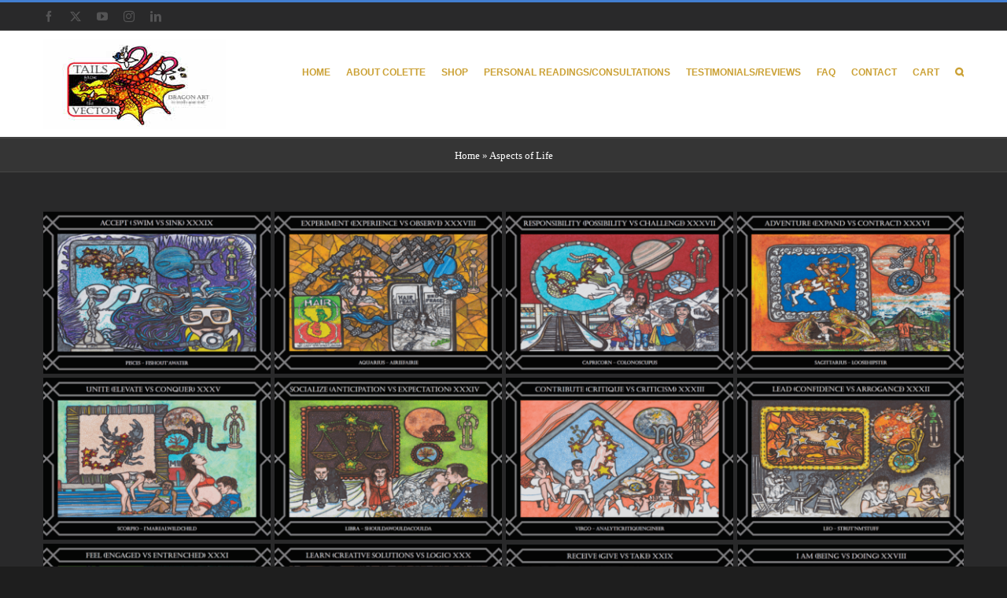

--- FILE ---
content_type: text/html; charset=UTF-8
request_url: https://tailsfromthevector.com/portfolio_category/aspects-of-life/
body_size: 12973
content:
<!DOCTYPE html>
<html class="avada-html-layout-wide avada-html-header-position-top avada-html-is-archive" lang="en-US" prefix="og: http://ogp.me/ns# fb: http://ogp.me/ns/fb#">
<head>
	<meta http-equiv="X-UA-Compatible" content="IE=edge" />
	<meta http-equiv="Content-Type" content="text/html; charset=utf-8"/>
	<meta name="viewport" content="width=device-width, initial-scale=1" />
	<meta name='robots' content='index, follow, max-image-preview:large, max-snippet:-1, max-video-preview:-1' />
	<style>img:is([sizes="auto" i], [sizes^="auto," i]) { contain-intrinsic-size: 3000px 1500px }</style>
	
	<!-- This site is optimized with the Yoast SEO plugin v26.8 - https://yoast.com/product/yoast-seo-wordpress/ -->
	<title>Aspects of Life Archives - Tails From The Vector</title>
	<link rel="canonical" href="https://tailsfromthevector.com/portfolio_category/aspects-of-life/" />
	<link rel="next" href="https://tailsfromthevector.com/portfolio_category/aspects-of-life/page/2/" />
	<meta property="og:locale" content="en_US" />
	<meta property="og:type" content="article" />
	<meta property="og:title" content="Aspects of Life Archives - Tails From The Vector" />
	<meta property="og:url" content="https://tailsfromthevector.com/portfolio_category/aspects-of-life/" />
	<meta property="og:site_name" content="Tails From The Vector" />
	<meta name="twitter:card" content="summary_large_image" />
	<script type="application/ld+json" class="yoast-schema-graph">{"@context":"https://schema.org","@graph":[{"@type":"CollectionPage","@id":"https://tailsfromthevector.com/portfolio_category/aspects-of-life/","url":"https://tailsfromthevector.com/portfolio_category/aspects-of-life/","name":"Aspects of Life Archives - Tails From The Vector","isPartOf":{"@id":"https://tailsfromthevector.com/#website"},"primaryImageOfPage":{"@id":"https://tailsfromthevector.com/portfolio_category/aspects-of-life/#primaryimage"},"image":{"@id":"https://tailsfromthevector.com/portfolio_category/aspects-of-life/#primaryimage"},"thumbnailUrl":"https://tailsfromthevector.com/wp-content/uploads/2018/11/ACCEPT-XXIX-Sink-VS-Swim.png","breadcrumb":{"@id":"https://tailsfromthevector.com/portfolio_category/aspects-of-life/#breadcrumb"},"inLanguage":"en-US"},{"@type":"ImageObject","inLanguage":"en-US","@id":"https://tailsfromthevector.com/portfolio_category/aspects-of-life/#primaryimage","url":"https://tailsfromthevector.com/wp-content/uploads/2018/11/ACCEPT-XXIX-Sink-VS-Swim.png","contentUrl":"https://tailsfromthevector.com/wp-content/uploads/2018/11/ACCEPT-XXIX-Sink-VS-Swim.png","width":900,"height":600,"caption":"A picture of the cover art for pisces."},{"@type":"BreadcrumbList","@id":"https://tailsfromthevector.com/portfolio_category/aspects-of-life/#breadcrumb","itemListElement":[{"@type":"ListItem","position":1,"name":"Home","item":"https://tailsfromthevector.com/"},{"@type":"ListItem","position":2,"name":"Aspects of Life"}]},{"@type":"WebSite","@id":"https://tailsfromthevector.com/#website","url":"https://tailsfromthevector.com/","name":"Tails From The Vector","description":"dragon art to sooth your soul....","potentialAction":[{"@type":"SearchAction","target":{"@type":"EntryPoint","urlTemplate":"https://tailsfromthevector.com/?s={search_term_string}"},"query-input":{"@type":"PropertyValueSpecification","valueRequired":true,"valueName":"search_term_string"}}],"inLanguage":"en-US"}]}</script>
	<!-- / Yoast SEO plugin. -->


<link rel="alternate" type="application/rss+xml" title="Tails From The Vector &raquo; Feed" href="https://tailsfromthevector.com/feed/" />
		
		
		
				<link rel="alternate" type="application/rss+xml" title="Tails From The Vector &raquo; Aspects of Life Portfolio Categories Feed" href="https://tailsfromthevector.com/portfolio_category/aspects-of-life/feed/" />
				
		<meta property="og:locale" content="en_US"/>
		<meta property="og:type" content="article"/>
		<meta property="og:site_name" content="Tails From The Vector"/>
		<meta property="og:title" content="Aspects of Life Archives - Tails From The Vector"/>
				<meta property="og:url" content="https://tailsfromthevector.com/portfolio-items/xxxix-pisces-sensitive/"/>
																				<meta property="og:image" content="https://tailsfromthevector.com/wp-content/uploads/2018/11/ACCEPT-XXIX-Sink-VS-Swim.png"/>
		<meta property="og:image:width" content="900"/>
		<meta property="og:image:height" content="600"/>
		<meta property="og:image:type" content="image/png"/>
				<script type="text/javascript">
/* <![CDATA[ */
window._wpemojiSettings = {"baseUrl":"https:\/\/s.w.org\/images\/core\/emoji\/16.0.1\/72x72\/","ext":".png","svgUrl":"https:\/\/s.w.org\/images\/core\/emoji\/16.0.1\/svg\/","svgExt":".svg","source":{"concatemoji":"https:\/\/tailsfromthevector.com\/wp-includes\/js\/wp-emoji-release.min.js?ver=6.8.3"}};
/*! This file is auto-generated */
!function(s,n){var o,i,e;function c(e){try{var t={supportTests:e,timestamp:(new Date).valueOf()};sessionStorage.setItem(o,JSON.stringify(t))}catch(e){}}function p(e,t,n){e.clearRect(0,0,e.canvas.width,e.canvas.height),e.fillText(t,0,0);var t=new Uint32Array(e.getImageData(0,0,e.canvas.width,e.canvas.height).data),a=(e.clearRect(0,0,e.canvas.width,e.canvas.height),e.fillText(n,0,0),new Uint32Array(e.getImageData(0,0,e.canvas.width,e.canvas.height).data));return t.every(function(e,t){return e===a[t]})}function u(e,t){e.clearRect(0,0,e.canvas.width,e.canvas.height),e.fillText(t,0,0);for(var n=e.getImageData(16,16,1,1),a=0;a<n.data.length;a++)if(0!==n.data[a])return!1;return!0}function f(e,t,n,a){switch(t){case"flag":return n(e,"\ud83c\udff3\ufe0f\u200d\u26a7\ufe0f","\ud83c\udff3\ufe0f\u200b\u26a7\ufe0f")?!1:!n(e,"\ud83c\udde8\ud83c\uddf6","\ud83c\udde8\u200b\ud83c\uddf6")&&!n(e,"\ud83c\udff4\udb40\udc67\udb40\udc62\udb40\udc65\udb40\udc6e\udb40\udc67\udb40\udc7f","\ud83c\udff4\u200b\udb40\udc67\u200b\udb40\udc62\u200b\udb40\udc65\u200b\udb40\udc6e\u200b\udb40\udc67\u200b\udb40\udc7f");case"emoji":return!a(e,"\ud83e\udedf")}return!1}function g(e,t,n,a){var r="undefined"!=typeof WorkerGlobalScope&&self instanceof WorkerGlobalScope?new OffscreenCanvas(300,150):s.createElement("canvas"),o=r.getContext("2d",{willReadFrequently:!0}),i=(o.textBaseline="top",o.font="600 32px Arial",{});return e.forEach(function(e){i[e]=t(o,e,n,a)}),i}function t(e){var t=s.createElement("script");t.src=e,t.defer=!0,s.head.appendChild(t)}"undefined"!=typeof Promise&&(o="wpEmojiSettingsSupports",i=["flag","emoji"],n.supports={everything:!0,everythingExceptFlag:!0},e=new Promise(function(e){s.addEventListener("DOMContentLoaded",e,{once:!0})}),new Promise(function(t){var n=function(){try{var e=JSON.parse(sessionStorage.getItem(o));if("object"==typeof e&&"number"==typeof e.timestamp&&(new Date).valueOf()<e.timestamp+604800&&"object"==typeof e.supportTests)return e.supportTests}catch(e){}return null}();if(!n){if("undefined"!=typeof Worker&&"undefined"!=typeof OffscreenCanvas&&"undefined"!=typeof URL&&URL.createObjectURL&&"undefined"!=typeof Blob)try{var e="postMessage("+g.toString()+"("+[JSON.stringify(i),f.toString(),p.toString(),u.toString()].join(",")+"));",a=new Blob([e],{type:"text/javascript"}),r=new Worker(URL.createObjectURL(a),{name:"wpTestEmojiSupports"});return void(r.onmessage=function(e){c(n=e.data),r.terminate(),t(n)})}catch(e){}c(n=g(i,f,p,u))}t(n)}).then(function(e){for(var t in e)n.supports[t]=e[t],n.supports.everything=n.supports.everything&&n.supports[t],"flag"!==t&&(n.supports.everythingExceptFlag=n.supports.everythingExceptFlag&&n.supports[t]);n.supports.everythingExceptFlag=n.supports.everythingExceptFlag&&!n.supports.flag,n.DOMReady=!1,n.readyCallback=function(){n.DOMReady=!0}}).then(function(){return e}).then(function(){var e;n.supports.everything||(n.readyCallback(),(e=n.source||{}).concatemoji?t(e.concatemoji):e.wpemoji&&e.twemoji&&(t(e.twemoji),t(e.wpemoji)))}))}((window,document),window._wpemojiSettings);
/* ]]> */
</script>
<link rel='stylesheet' id='stripe-main-styles-css' href='https://tailsfromthevector.com/wp-content/mu-plugins/vendor/godaddy/mwc-core/assets/css/stripe-settings.css' type='text/css' media='all' />
<style id='wp-emoji-styles-inline-css' type='text/css'>

	img.wp-smiley, img.emoji {
		display: inline !important;
		border: none !important;
		box-shadow: none !important;
		height: 1em !important;
		width: 1em !important;
		margin: 0 0.07em !important;
		vertical-align: -0.1em !important;
		background: none !important;
		padding: 0 !important;
	}
</style>
<link rel='stylesheet' id='nbcpf-intlTelInput-style-css' href='https://tailsfromthevector.com/wp-content/plugins/country-phone-field-contact-form-7/assets/css/intlTelInput.min.css?ver=6.8.3' type='text/css' media='all' />
<link rel='stylesheet' id='nbcpf-countryFlag-style-css' href='https://tailsfromthevector.com/wp-content/plugins/country-phone-field-contact-form-7/assets/css/countrySelect.min.css?ver=6.8.3' type='text/css' media='all' />
<style id='woocommerce-inline-inline-css' type='text/css'>
.woocommerce form .form-row .required { visibility: visible; }
</style>
<link rel='stylesheet' id='wp-components-css' href='https://tailsfromthevector.com/wp-includes/css/dist/components/style.min.css?ver=6.8.3' type='text/css' media='all' />
<link rel='stylesheet' id='godaddy-styles-css' href='https://tailsfromthevector.com/wp-content/mu-plugins/vendor/wpex/godaddy-launch/includes/Dependencies/GoDaddy/Styles/build/latest.css?ver=2.0.2' type='text/css' media='all' />
<link rel='stylesheet' id='ws-form-woocommerce-public-css' href='https://tailsfromthevector.com/wp-content/plugins/ws-form-woocommerce/css/public.css?ver=1.1.81' type='text/css' media='all' />
<link rel='stylesheet' id='fusion-dynamic-css-css' href='https://tailsfromthevector.com/wp-content/uploads/fusion-styles/0cf0d4c8395e8961432e4da3c8dd8959.min.css?ver=3.14.2' type='text/css' media='all' />
<script type="text/javascript" src="https://tailsfromthevector.com/wp-includes/js/jquery/jquery.min.js?ver=3.7.1" id="jquery-core-js"></script>
<script type="text/javascript" src="https://tailsfromthevector.com/wp-includes/js/jquery/jquery-migrate.min.js?ver=3.4.1" id="jquery-migrate-js"></script>
<script type="text/javascript" src="https://tailsfromthevector.com/wp-content/plugins/woocommerce/assets/js/jquery-blockui/jquery.blockUI.min.js?ver=2.7.0-wc.10.4.3" id="wc-jquery-blockui-js" defer="defer" data-wp-strategy="defer"></script>
<script type="text/javascript" id="wc-add-to-cart-js-extra">
/* <![CDATA[ */
var wc_add_to_cart_params = {"ajax_url":"\/wp-admin\/admin-ajax.php","wc_ajax_url":"\/?wc-ajax=%%endpoint%%","i18n_view_cart":"View cart","cart_url":"https:\/\/tailsfromthevector.com\/cart\/","is_cart":"","cart_redirect_after_add":"yes"};
/* ]]> */
</script>
<script type="text/javascript" src="https://tailsfromthevector.com/wp-content/plugins/woocommerce/assets/js/frontend/add-to-cart.min.js?ver=10.4.3" id="wc-add-to-cart-js" defer="defer" data-wp-strategy="defer"></script>
<script type="text/javascript" src="https://tailsfromthevector.com/wp-content/plugins/woocommerce/assets/js/js-cookie/js.cookie.min.js?ver=2.1.4-wc.10.4.3" id="wc-js-cookie-js" defer="defer" data-wp-strategy="defer"></script>
<script type="text/javascript" id="woocommerce-js-extra">
/* <![CDATA[ */
var woocommerce_params = {"ajax_url":"\/wp-admin\/admin-ajax.php","wc_ajax_url":"\/?wc-ajax=%%endpoint%%","i18n_password_show":"Show password","i18n_password_hide":"Hide password"};
/* ]]> */
</script>
<script type="text/javascript" src="https://tailsfromthevector.com/wp-content/plugins/woocommerce/assets/js/frontend/woocommerce.min.js?ver=10.4.3" id="woocommerce-js" defer="defer" data-wp-strategy="defer"></script>
<script type="text/javascript" src="https://tailsfromthevector.com/wp-content/plugins/woocommerce/assets/js/accounting/accounting.min.js?ver=0.4.2" id="wc-accounting-js"></script>
<script type="text/javascript" id="accounting-js-extra">
/* <![CDATA[ */
var accounting_params = {"mon_decimal_point":"."};
/* ]]> */
</script>
<script type="text/javascript" src="https://tailsfromthevector.com/wp-content/plugins/ws-form-woocommerce/js/public.js?ver=1.1.81" id="wsform-woocommerce-public-js-js"></script>
<link rel="https://api.w.org/" href="https://tailsfromthevector.com/wp-json/" /><link rel="alternate" title="JSON" type="application/json" href="https://tailsfromthevector.com/wp-json/wp/v2/portfolio_category/305" /><link rel="EditURI" type="application/rsd+xml" title="RSD" href="https://tailsfromthevector.com/xmlrpc.php?rsd" />
<meta name="generator" content="WordPress 6.8.3" />
<meta name="generator" content="WooCommerce 10.4.3" />
<style type="text/css" id="css-fb-visibility">@media screen and (max-width: 640px){.fusion-no-small-visibility{display:none !important;}body .sm-text-align-center{text-align:center !important;}body .sm-text-align-left{text-align:left !important;}body .sm-text-align-right{text-align:right !important;}body .sm-text-align-justify{text-align:justify !important;}body .sm-flex-align-center{justify-content:center !important;}body .sm-flex-align-flex-start{justify-content:flex-start !important;}body .sm-flex-align-flex-end{justify-content:flex-end !important;}body .sm-mx-auto{margin-left:auto !important;margin-right:auto !important;}body .sm-ml-auto{margin-left:auto !important;}body .sm-mr-auto{margin-right:auto !important;}body .fusion-absolute-position-small{position:absolute;width:100%;}.awb-sticky.awb-sticky-small{ position: sticky; top: var(--awb-sticky-offset,0); }}@media screen and (min-width: 641px) and (max-width: 1024px){.fusion-no-medium-visibility{display:none !important;}body .md-text-align-center{text-align:center !important;}body .md-text-align-left{text-align:left !important;}body .md-text-align-right{text-align:right !important;}body .md-text-align-justify{text-align:justify !important;}body .md-flex-align-center{justify-content:center !important;}body .md-flex-align-flex-start{justify-content:flex-start !important;}body .md-flex-align-flex-end{justify-content:flex-end !important;}body .md-mx-auto{margin-left:auto !important;margin-right:auto !important;}body .md-ml-auto{margin-left:auto !important;}body .md-mr-auto{margin-right:auto !important;}body .fusion-absolute-position-medium{position:absolute;width:100%;}.awb-sticky.awb-sticky-medium{ position: sticky; top: var(--awb-sticky-offset,0); }}@media screen and (min-width: 1025px){.fusion-no-large-visibility{display:none !important;}body .lg-text-align-center{text-align:center !important;}body .lg-text-align-left{text-align:left !important;}body .lg-text-align-right{text-align:right !important;}body .lg-text-align-justify{text-align:justify !important;}body .lg-flex-align-center{justify-content:center !important;}body .lg-flex-align-flex-start{justify-content:flex-start !important;}body .lg-flex-align-flex-end{justify-content:flex-end !important;}body .lg-mx-auto{margin-left:auto !important;margin-right:auto !important;}body .lg-ml-auto{margin-left:auto !important;}body .lg-mr-auto{margin-right:auto !important;}body .fusion-absolute-position-large{position:absolute;width:100%;}.awb-sticky.awb-sticky-large{ position: sticky; top: var(--awb-sticky-offset,0); }}</style>	<noscript><style>.woocommerce-product-gallery{ opacity: 1 !important; }</style></noscript>
	<style type="text/css" id="custom-background-css">
body.custom-background { background-color: #333333; }
</style>
	<script>document.addEventListener('DOMContentLoaded', function() {
    // Find the link element
    var link = document.getElementById('redirect-link');

    // Attach a click event listener
    link.addEventListener('click', function(event) {
        // Prevent the default behavior of the link
        event.preventDefault();

        // Redirect to the target page with the section id appended
        window.location.href = 'https://tailsfromthevector.com/testimonials-reviews/#book-review';
    });
});
</script><link rel="icon" href="https://tailsfromthevector.com/wp-content/uploads/2016/05/cropped-Tails-From-The-Vector-Logo-32x32.png?v=1761857554" sizes="32x32" />
<link rel="icon" href="https://tailsfromthevector.com/wp-content/uploads/2016/05/cropped-Tails-From-The-Vector-Logo-192x192.png?v=1761857554" sizes="192x192" />
<link rel="apple-touch-icon" href="https://tailsfromthevector.com/wp-content/uploads/2016/05/cropped-Tails-From-The-Vector-Logo-180x180.png?v=1761857554" />
<meta name="msapplication-TileImage" content="https://tailsfromthevector.com/wp-content/uploads/2016/05/cropped-Tails-From-The-Vector-Logo-270x270.png?v=1761857554" />
		<style type="text/css" id="wp-custom-css">
			/*WPPS-166180-DS strat*/
/*.fusion-text.fusion-text-1 {
    display: none !important;
} */
/*WPPS-166180-DS end*/

.fusion-imageframe { 
    max-width: 94% !important;

}
input[type=date].wsf-field, input[type=datetime-local].wsf-field, input[type=file].wsf-field, input[type=month].wsf-field, input[type=password].wsf-field, input[type=search].wsf-field, input[type=time].wsf-field, input[type=week].wsf-field, input[type=email].wsf-field, input[type=number].wsf-field, input[type=tel].wsf-field, input[type=text].wsf-field, input[type=url].wsf-field, select.wsf-field, textarea.wsf-field {
    color: #000 !important;
}
.page-id-18150.fusion-layout-column.fusion_builder_column.fusion-builder-column-0.fusion_builder_column_1_1.\31 _1.fusion-flex-column
main#main 
display: none !important;
}
    background-color: #fff !important;
}
.post-content {
    color: #000 !important;
}
.page-id-21054  .fusion-builder-row.fusion-row.fusion-flex-align-items-flex-start {
    background-color: #fff !important;
}
body.archive.post-type-archive.post-type-archive-product.woocommerce-shop.woocommerce.woocommerce-page.woocommerce-js main#main {
    background-color: #fff !important;
}
.home #final-order-details .mini-order-details tr:last-child .amount, #wrapper .cart-checkout a:hover, #wrapper .cart-checkout a:hover:before, #wrapper .product-category a:hover h2.woocommerce-loop-category__title, .avada-order-details .shop_table.order_details tfoot tr:last-child .amount, .cart_totals .order-total .amount, .checkout .shop_table tfoot .order-total .amount, .fusion-carousel-title-below-image .fusion-carousel-meta .price .amount, .my_account_orders .woocommerce-orders-table__cell-order-actions a:hover:after, .my_account_orders .woocommerce-orders-table__cell-order-number a, .shop_table .product-subtotal .amount, .widget_layered_nav li a:hover:before, .widget_product_categories li a:hover:before, .widget_shopping_cart_content .total .amount, .widget_shopping_cart_content a:hover:before, .woocommerce .address .edit:hover:after, .woocommerce-MyAccount-content .woocommerce-Addresses .edit:hover, .woocommerce-MyAccount-content .woocommerce-Addresses .edit:hover:after, .woocommerce-MyAccount-downloads .download-actions a:hover, .woocommerce-MyAccount-downloads .download-actions a:hover:after, .woocommerce-MyAccount-navigation ul li.is-active a, .woocommerce-MyAccount-navigation ul li.is-active a:after, .woocommerce-Pagination .woocommerce-Button:hover:after, .woocommerce-Pagination .woocommerce-Button:hover:before, .woocommerce-pagination .next:hover, .woocommerce-pagination .next:hover:after, .woocommerce-pagination .prev:hover, .woocommerce-pagination .prev:hover:before, .woocommerce-side-nav li.is-active a, .woocommerce-side-nav li.is-active a:after, .woocommerce-tabs .tabs a:hover .arrow:after, .woocommerce-tabs .tabs li.active a, .woocommerce-tabs .tabs li.active a .arrow:after {
    color: #cba135 !important;
	font-family: 'poiret one';
}
.home span.price {
    color: #cba135 !important;
}
.home h4.fusion-carousel-title.product-title.fusion-responsive-typography-calculated {
    font-family: 'Poiret One';
}
.home .fusion-carousel-meta {
    font-family: 'Poiret One';
}

.head-font h2.title-heading-left, .head-font h2 p, .head-font h3 {
    font-family: Arial, Helvetica, sans-serif !important;
	font-weight: 500 !important;
}

@media screen and (min-width: 320px) and (max-width: 767px) {
	.video-row {
    background-position: 54% top !important;
}
}


input[type=number]::-webkit-inner-spin-button, 
input[type=number]::-webkit-outer-spin-button { 
    -webkit-appearance: none;
    -moz-appearance: none;
    appearance: none;
    margin: 0; 
}

@media screen and (min-width: 1200px){
.woocommerce-shop.woocommerce.woocommerce-page #main {
    padding-left: 0 !important;
    padding-right: 0 !important;
    padding-top: 0 !important;
}
}
.woocommerce-shop.woocommerce.woocommerce-page #main .fusion-row {
    max-width: 100% !important;
}

.shop-width .fusion-layout-column,
.shop-width .fusion-column-wrapper {
    width: 1170px !important;
    margin: 0 auto !important;
}

.books-row {
    width: 1170px !important;
    margin: 0 auto !important;
}

@media screen and (min-width: 320px) and (max-width: 1024px) {
	.shop-width .fusion-layout-column, .shop-width .fusion-column-wrapper, .books-row {
    width: 100% !important;
}
	.woocommerce-shop.woocommerce.woocommerce-page #main {
    padding-left: 0 !important;
    padding-right: 0 !important;
    padding-top: 0 !important;
}
	.shop-width, .books-row  {
    padding-left: 30px !important;
    padding-right: 30px !important;
}
}

/* WPPS-125258-MP - START */

#content > div.catalog-ordering.fusion-clearfix, #content > ul {
    display: flex;
}

/* WPPS-125258-MP - END */ 

.page-id-21239 .post-content,
.page-id-21241 .post-content,
.page-id-21243 .post-content,
.page-id-21246 .post-content,
.page-id-21233 .post-content{
  color: black;
}



		</style>
				<script type="text/javascript">
			var doc = document.documentElement;
			doc.setAttribute( 'data-useragent', navigator.userAgent );
		</script>
		
	</head>

<body data-rsssl=1 class="archive tax-portfolio_category term-aspects-of-life term-305 custom-background wp-theme-Avada theme-Avada woocommerce-no-js awb-no-sidebars fusion-image-hovers fusion-pagination-sizing fusion-button_type-flat fusion-button_span-no fusion-button_gradient-linear avada-image-rollover-circle-yes avada-image-rollover-yes avada-image-rollover-direction-bottom fusion-body ltr fusion-sticky-header no-tablet-sticky-header no-mobile-sticky-header no-mobile-slidingbar avada-has-rev-slider-styles fusion-disable-outline fusion-sub-menu-fade mobile-logo-pos-left layout-wide-mode avada-has-boxed-modal-shadow-none layout-scroll-offset-full avada-has-zero-margin-offset-top fusion-top-header menu-text-align-left fusion-woo-product-design-classic fusion-woo-shop-page-columns-4 fusion-woo-related-columns-4 fusion-woo-archive-page-columns-4 avada-has-woo-gallery-disabled woo-sale-badge-circle woo-outofstock-badge-top_bar mobile-menu-design-modern fusion-hide-pagination-text fusion-header-layout-v2 avada-responsive avada-footer-fx-none avada-menu-highlight-style-bar fusion-search-form-classic fusion-main-menu-search-overlay fusion-avatar-circle avada-dropdown-styles avada-blog-layout-grid avada-blog-archive-layout-grid avada-header-shadow-no avada-menu-icon-position-left avada-has-megamenu-shadow avada-has-pagetitle-100-width avada-has-pagetitle-bg-full avada-has-main-nav-search-icon avada-has-titlebar-bar_and_content avada-has-pagination-padding avada-flyout-menu-direction-fade avada-ec-views-v1" data-awb-post-id="18993">
		<a class="skip-link screen-reader-text" href="#content">Skip to content</a>

	<div id="boxed-wrapper">
		
		<div id="wrapper" class="fusion-wrapper">
			<div id="home" style="position:relative;top:-1px;"></div>
							
					
			<header class="fusion-header-wrapper">
				<div class="fusion-header-v2 fusion-logo-alignment fusion-logo-left fusion-sticky-menu-1 fusion-sticky-logo- fusion-mobile-logo-  fusion-mobile-menu-design-modern">
					
<div class="fusion-secondary-header">
	<div class="fusion-row">
					<div class="fusion-alignleft">
				<div class="fusion-social-links-header"><div class="fusion-social-networks"><div class="fusion-social-networks-wrapper"><a  class="fusion-social-network-icon fusion-tooltip fusion-facebook awb-icon-facebook" style data-placement="bottom" data-title="Facebook" data-toggle="tooltip" title="Facebook" href="https://www.facebook.com/tailsfromthevector" target="_blank" rel="noreferrer"><span class="screen-reader-text">Facebook</span></a><a  class="fusion-social-network-icon fusion-tooltip fusion-twitter awb-icon-twitter" style data-placement="bottom" data-title="X" data-toggle="tooltip" title="X" href="https://twitter.com/StefanColette" target="_blank" rel="noopener noreferrer"><span class="screen-reader-text">X</span></a><a  class="fusion-social-network-icon fusion-tooltip fusion-youtube awb-icon-youtube" style data-placement="bottom" data-title="YouTube" data-toggle="tooltip" title="YouTube" href="https://www.youtube.com/channel/UC7uQUdhyqUqOitihWL2a4LA" target="_blank" rel="noopener noreferrer"><span class="screen-reader-text">YouTube</span></a><a  class="fusion-social-network-icon fusion-tooltip fusion-instagram awb-icon-instagram" style data-placement="bottom" data-title="Instagram" data-toggle="tooltip" title="Instagram" href="https://www.instagram.com/colettemariestefan/" target="_blank" rel="noopener noreferrer"><span class="screen-reader-text">Instagram</span></a><a  class="fusion-social-network-icon fusion-tooltip fusion-linkedin awb-icon-linkedin" style data-placement="bottom" data-title="LinkedIn" data-toggle="tooltip" title="LinkedIn" href="https://www.linkedin.com/in/colettemariestefan/?originalSubdomain=ca" target="_blank" rel="noopener noreferrer"><span class="screen-reader-text">LinkedIn</span></a></div></div></div>			</div>
					</div>
</div>
<div class="fusion-header-sticky-height"></div>
<div class="fusion-header">
	<div class="fusion-row">
					<div class="fusion-logo" data-margin-top="10px" data-margin-bottom="10px" data-margin-left="0px" data-margin-right="0px">
			<a class="fusion-logo-link"  href="https://tailsfromthevector.com/" >

						<!-- standard logo -->
			<img src="https://tailsfromthevector.com/wp-content/uploads/2016/05/tails-from-the-vector-logo-1.jpg" srcset="https://tailsfromthevector.com/wp-content/uploads/2016/05/tails-from-the-vector-logo-1.jpg 1x" width="232" height="115" alt="Tails From The Vector Logo" data-retina_logo_url="" class="fusion-standard-logo" />

			
					</a>
		</div>		<nav class="fusion-main-menu" aria-label="Main Menu"><div class="fusion-overlay-search">		<form role="search" class="searchform fusion-search-form  fusion-search-form-classic" method="get" action="https://tailsfromthevector.com/">
			<div class="fusion-search-form-content">

				
				<div class="fusion-search-field search-field">
					<label><span class="screen-reader-text">Search for:</span>
													<input type="search" value="" name="s" class="s" placeholder="Search..." required aria-required="true" aria-label="Search..."/>
											</label>
				</div>
				<div class="fusion-search-button search-button">
					<input type="submit" class="fusion-search-submit searchsubmit" aria-label="Search" value="&#xf002;" />
									</div>

				
			</div>


			
		</form>
		<div class="fusion-search-spacer"></div><a href="#" role="button" aria-label="Close Search" class="fusion-close-search"></a></div><ul id="menu-tails-main-menu" class="fusion-menu"><li  id="menu-item-19236"  class="menu-item menu-item-type-post_type menu-item-object-page menu-item-home menu-item-19236"  data-item-id="19236"><a  href="https://tailsfromthevector.com/" class="fusion-bar-highlight"><span class="menu-text">HOME</span></a></li><li  id="menu-item-18102"  class="menu-item menu-item-type-post_type menu-item-object-page menu-item-18102"  data-item-id="18102"><a  href="https://tailsfromthevector.com/about-colette-marie-stefan/" class="fusion-bar-highlight"><span class="menu-text">ABOUT COLETTE</span></a></li><li  id="menu-item-18789"  class="menu-item menu-item-type-post_type menu-item-object-page menu-item-18789"  data-item-id="18789"><a  href="https://tailsfromthevector.com/shop-full-width/" class="fusion-bar-highlight"><span class="menu-text">SHOP</span></a></li><li  id="menu-item-21484"  class="menu-item menu-item-type-post_type menu-item-object-page menu-item-21484"  data-item-id="21484"><a  href="https://tailsfromthevector.com/personal-readings-consultations/" class="fusion-bar-highlight"><span class="menu-text">PERSONAL READINGS/CONSULTATIONS</span></a></li><li  id="menu-item-21067"  class="menu-item menu-item-type-post_type menu-item-object-page menu-item-21067"  data-item-id="21067"><a  href="https://tailsfromthevector.com/testimonials-reviews/" class="fusion-bar-highlight"><span class="menu-text">TESTIMONIALS/REVIEWS</span></a></li><li  id="menu-item-21122"  class="menu-item menu-item-type-post_type menu-item-object-page menu-item-21122"  data-item-id="21122"><a  href="https://tailsfromthevector.com/faq/" class="fusion-bar-highlight"><span class="menu-text">FAQ</span></a></li><li  id="menu-item-21064"  class="menu-item menu-item-type-post_type menu-item-object-page menu-item-21064"  data-item-id="21064"><a  href="https://tailsfromthevector.com/contact-2/" class="fusion-bar-highlight"><span class="menu-text">CONTACT</span></a></li><li  id="menu-item-21068"  class="menu-item menu-item-type-post_type menu-item-object-page menu-item-21068"  data-item-id="21068"><a  href="https://tailsfromthevector.com/cart/" class="fusion-bar-highlight"><span class="menu-text">CART</span></a></li><li class="fusion-custom-menu-item fusion-main-menu-search fusion-search-overlay"><a class="fusion-main-menu-icon fusion-bar-highlight" href="#" aria-label="Search" data-title="Search" title="Search" role="button" aria-expanded="false"></a></li></ul></nav><nav class="fusion-main-menu fusion-sticky-menu" aria-label="Main Menu Sticky"><div class="fusion-overlay-search">		<form role="search" class="searchform fusion-search-form  fusion-search-form-classic" method="get" action="https://tailsfromthevector.com/">
			<div class="fusion-search-form-content">

				
				<div class="fusion-search-field search-field">
					<label><span class="screen-reader-text">Search for:</span>
													<input type="search" value="" name="s" class="s" placeholder="Search..." required aria-required="true" aria-label="Search..."/>
											</label>
				</div>
				<div class="fusion-search-button search-button">
					<input type="submit" class="fusion-search-submit searchsubmit" aria-label="Search" value="&#xf002;" />
									</div>

				
			</div>


			
		</form>
		<div class="fusion-search-spacer"></div><a href="#" role="button" aria-label="Close Search" class="fusion-close-search"></a></div><ul id="menu-tails-main-menu-1" class="fusion-menu"><li   class="menu-item menu-item-type-post_type menu-item-object-page menu-item-home menu-item-19236"  data-item-id="19236"><a  href="https://tailsfromthevector.com/" class="fusion-bar-highlight"><span class="menu-text">HOME</span></a></li><li   class="menu-item menu-item-type-post_type menu-item-object-page menu-item-18102"  data-item-id="18102"><a  href="https://tailsfromthevector.com/about-colette-marie-stefan/" class="fusion-bar-highlight"><span class="menu-text">ABOUT COLETTE</span></a></li><li   class="menu-item menu-item-type-post_type menu-item-object-page menu-item-18789"  data-item-id="18789"><a  href="https://tailsfromthevector.com/shop-full-width/" class="fusion-bar-highlight"><span class="menu-text">SHOP</span></a></li><li   class="menu-item menu-item-type-post_type menu-item-object-page menu-item-21484"  data-item-id="21484"><a  href="https://tailsfromthevector.com/personal-readings-consultations/" class="fusion-bar-highlight"><span class="menu-text">PERSONAL READINGS/CONSULTATIONS</span></a></li><li   class="menu-item menu-item-type-post_type menu-item-object-page menu-item-21067"  data-item-id="21067"><a  href="https://tailsfromthevector.com/testimonials-reviews/" class="fusion-bar-highlight"><span class="menu-text">TESTIMONIALS/REVIEWS</span></a></li><li   class="menu-item menu-item-type-post_type menu-item-object-page menu-item-21122"  data-item-id="21122"><a  href="https://tailsfromthevector.com/faq/" class="fusion-bar-highlight"><span class="menu-text">FAQ</span></a></li><li   class="menu-item menu-item-type-post_type menu-item-object-page menu-item-21064"  data-item-id="21064"><a  href="https://tailsfromthevector.com/contact-2/" class="fusion-bar-highlight"><span class="menu-text">CONTACT</span></a></li><li   class="menu-item menu-item-type-post_type menu-item-object-page menu-item-21068"  data-item-id="21068"><a  href="https://tailsfromthevector.com/cart/" class="fusion-bar-highlight"><span class="menu-text">CART</span></a></li><li class="fusion-custom-menu-item fusion-main-menu-search fusion-search-overlay"><a class="fusion-main-menu-icon fusion-bar-highlight" href="#" aria-label="Search" data-title="Search" title="Search" role="button" aria-expanded="false"></a></li></ul></nav>	<div class="fusion-mobile-menu-icons">
							<a href="#" class="fusion-icon awb-icon-bars" aria-label="Toggle mobile menu" aria-expanded="false"></a>
		
		
		
			</div>

<nav class="fusion-mobile-nav-holder fusion-mobile-menu-text-align-left" aria-label="Main Menu Mobile"></nav>

	<nav class="fusion-mobile-nav-holder fusion-mobile-menu-text-align-left fusion-mobile-sticky-nav-holder" aria-label="Main Menu Mobile Sticky"></nav>
					</div>
</div>
				</div>
				<div class="fusion-clearfix"></div>
			</header>
								
							<div id="sliders-container" class="fusion-slider-visibility">
					</div>
				
					
							
			<section class="avada-page-titlebar-wrapper" aria-label="Page Title Bar">
	<div class="fusion-page-title-bar fusion-page-title-bar-none fusion-page-title-bar-center">
		<div class="fusion-page-title-row">
			<div class="fusion-page-title-wrapper">
				<div class="fusion-page-title-captions">

					
																		<div class="fusion-page-title-secondary">
								<nav class="fusion-breadcrumbs awb-yoast-breadcrumbs" aria-label="Breadcrumb"><span><span><a href="https://tailsfromthevector.com/">Home</a></span> » <span class="breadcrumb_last" aria-current="page">Aspects of Life</span></span></nav>							</div>
											
				</div>

				
			</div>
		</div>
	</div>
</section>

						<main id="main" class="clearfix ">
				<div class="fusion-row" style="">
	<section id="content" class="" style="">
		
<div class="fusion-portfolio fusion-portfolio-archive fusion-portfolio-layout-grid fusion-portfolio-four fusion-portfolio-rollover fusion-portfolio-paging-infinite">

		
	<div class="fusion-portfolio-wrapper" data-picturesize="fixed" data-pages="2" style="margin:calc(var(--portfolio_archive_column_spacing) / -2);">

		
					
							
				<article class="fusion-portfolio-post post-18993  fusion-col-spacing" style="padding:calc(var(--portfolio_archive_column_spacing) / 2);">

										
																			<div  class="fusion-image-wrapper fusion-image-size-fixed" aria-haspopup="true">
				<img width="300" height="214" src="https://tailsfromthevector.com/wp-content/uploads/2018/11/ACCEPT-XXIX-Sink-VS-Swim-300x214.png" class="attachment-portfolio-three size-portfolio-three wp-post-image" alt="A picture of the cover art for pisces." decoding="async" fetchpriority="high" /><div class="fusion-rollover">
	<div class="fusion-rollover-content">

														<a class="fusion-rollover-link" href="https://tailsfromthevector.com/portfolio-items/xxxix-pisces-sensitive/">XXXIX PISCES (SENSITIVE)</a>
			
								
		
												<h4 class="fusion-rollover-title">
					<a class="fusion-rollover-title-link" href="https://tailsfromthevector.com/portfolio-items/xxxix-pisces-sensitive/">
						XXXIX PISCES (SENSITIVE)					</a>
				</h4>
			
								
		
						<a class="fusion-link-wrapper" href="https://tailsfromthevector.com/portfolio-items/xxxix-pisces-sensitive/" aria-label="Aspects of Life"></a>
	</div>
</div>
</div>

						
																			<span class="entry-title rich-snippet-hidden">XXXIX PISCES (SENSITIVE)</span><span class="vcard rich-snippet-hidden"><span class="fn"><a href="https://tailsfromthevector.com/author/crystaline/" title="Posts by crystaline" rel="author">crystaline</a></span></span><span class="updated rich-snippet-hidden">2018-12-11T12:51:13-08:00</span>													
										
				</article><!-- end portfolio-post -->

								
							
				<article class="fusion-portfolio-post post-18991  fusion-col-spacing" style="padding:calc(var(--portfolio_archive_column_spacing) / 2);">

										
																			<div  class="fusion-image-wrapper fusion-image-size-fixed" aria-haspopup="true">
				<img width="300" height="214" src="https://tailsfromthevector.com/wp-content/uploads/2018/11/EXPERIMENT-XXVIIIObserve-VS-Experience-300x214.png" class="attachment-portfolio-three size-portfolio-three wp-post-image" alt="A mosaic of various items on display in the shape of a collage." decoding="async" /><div class="fusion-rollover">
	<div class="fusion-rollover-content">

														<a class="fusion-rollover-link" href="https://tailsfromthevector.com/portfolio-items/xxxviii-aquarius-observant/">XXXVIII AQUARIUS (OBSERVANT)</a>
			
								
		
												<h4 class="fusion-rollover-title">
					<a class="fusion-rollover-title-link" href="https://tailsfromthevector.com/portfolio-items/xxxviii-aquarius-observant/">
						XXXVIII AQUARIUS (OBSERVANT)					</a>
				</h4>
			
								
		
						<a class="fusion-link-wrapper" href="https://tailsfromthevector.com/portfolio-items/xxxviii-aquarius-observant/" aria-label="Aspects of Life"></a>
	</div>
</div>
</div>

						
																			<span class="entry-title rich-snippet-hidden">XXXVIII AQUARIUS (OBSERVANT)</span><span class="vcard rich-snippet-hidden"><span class="fn"><a href="https://tailsfromthevector.com/author/crystaline/" title="Posts by crystaline" rel="author">crystaline</a></span></span><span class="updated rich-snippet-hidden">2018-12-11T12:49:46-08:00</span>													
										
				</article><!-- end portfolio-post -->

								
							
				<article class="fusion-portfolio-post post-18989  fusion-col-spacing" style="padding:calc(var(--portfolio_archive_column_spacing) / 2);">

										
																			<div  class="fusion-image-wrapper fusion-image-size-fixed" aria-haspopup="true">
				<img width="300" height="214" src="https://tailsfromthevector.com/wp-content/uploads/2018/11/RESPONSIBILITY-XXVII-Possibilities-VS-Challenges-300x214.png?v=1761858176" class="attachment-portfolio-three size-portfolio-three wp-post-image" alt="A painting of people in front of a carousel." decoding="async" /><div class="fusion-rollover">
	<div class="fusion-rollover-content">

														<a class="fusion-rollover-link" href="https://tailsfromthevector.com/portfolio-items/xxxvii-capricorn-maturity/">XXXVII CAPRICORN (MATURITY)</a>
			
								
		
												<h4 class="fusion-rollover-title">
					<a class="fusion-rollover-title-link" href="https://tailsfromthevector.com/portfolio-items/xxxvii-capricorn-maturity/">
						XXXVII CAPRICORN (MATURITY)					</a>
				</h4>
			
								
		
						<a class="fusion-link-wrapper" href="https://tailsfromthevector.com/portfolio-items/xxxvii-capricorn-maturity/" aria-label="Aspects of Life"></a>
	</div>
</div>
</div>

						
																			<span class="entry-title rich-snippet-hidden">XXXVII CAPRICORN (MATURITY)</span><span class="vcard rich-snippet-hidden"><span class="fn"><a href="https://tailsfromthevector.com/author/crystaline/" title="Posts by crystaline" rel="author">crystaline</a></span></span><span class="updated rich-snippet-hidden">2018-12-11T12:47:31-08:00</span>													
										
				</article><!-- end portfolio-post -->

								
							
				<article class="fusion-portfolio-post post-18987  fusion-col-spacing" style="padding:calc(var(--portfolio_archive_column_spacing) / 2);">

										
																			<div  class="fusion-image-wrapper fusion-image-size-fixed" aria-haspopup="true">
				<img width="300" height="214" src="https://tailsfromthevector.com/wp-content/uploads/2018/11/ADVENTURE-XXVI-Expand-VS-Contract-300x214.png" class="attachment-portfolio-three size-portfolio-three wp-post-image" alt="A painting of a man on horseback and other artwork." decoding="async" /><div class="fusion-rollover">
	<div class="fusion-rollover-content">

														<a class="fusion-rollover-link" href="https://tailsfromthevector.com/portfolio-items/xxxvi-sagittarius-insightful/">XXXVI SAGITTARIUS (INSIGHTFUL)</a>
			
								
		
												<h4 class="fusion-rollover-title">
					<a class="fusion-rollover-title-link" href="https://tailsfromthevector.com/portfolio-items/xxxvi-sagittarius-insightful/">
						XXXVI SAGITTARIUS (INSIGHTFUL)					</a>
				</h4>
			
								
		
						<a class="fusion-link-wrapper" href="https://tailsfromthevector.com/portfolio-items/xxxvi-sagittarius-insightful/" aria-label="Aspects of Life"></a>
	</div>
</div>
</div>

						
																			<span class="entry-title rich-snippet-hidden">XXXVI SAGITTARIUS (INSIGHTFUL)</span><span class="vcard rich-snippet-hidden"><span class="fn"><a href="https://tailsfromthevector.com/author/crystaline/" title="Posts by crystaline" rel="author">crystaline</a></span></span><span class="updated rich-snippet-hidden">2018-12-11T12:46:11-08:00</span>													
										
				</article><!-- end portfolio-post -->

								
							
				<article class="fusion-portfolio-post post-18985  fusion-col-spacing" style="padding:calc(var(--portfolio_archive_column_spacing) / 2);">

										
																			<div  class="fusion-image-wrapper fusion-image-size-fixed" aria-haspopup="true">
				<img width="300" height="214" src="https://tailsfromthevector.com/wp-content/uploads/2018/11/UNITE-XXXV-Elevate-VS-Conquer-300x214.png?v=1761858173" class="attachment-portfolio-three size-portfolio-three wp-post-image" alt="A painting of a woman holding a scorpion." decoding="async" /><div class="fusion-rollover">
	<div class="fusion-rollover-content">

														<a class="fusion-rollover-link" href="https://tailsfromthevector.com/portfolio-items/xxxv-scorpio-sexual-gladiator/">XXXV SCORPIO (SEXUAL GLADIATOR)</a>
			
								
		
												<h4 class="fusion-rollover-title">
					<a class="fusion-rollover-title-link" href="https://tailsfromthevector.com/portfolio-items/xxxv-scorpio-sexual-gladiator/">
						XXXV SCORPIO (SEXUAL GLADIATOR)					</a>
				</h4>
			
								
		
						<a class="fusion-link-wrapper" href="https://tailsfromthevector.com/portfolio-items/xxxv-scorpio-sexual-gladiator/" aria-label="Aspects of Life"></a>
	</div>
</div>
</div>

						
																			<span class="entry-title rich-snippet-hidden">XXXV SCORPIO (SEXUAL GLADIATOR)</span><span class="vcard rich-snippet-hidden"><span class="fn"><a href="https://tailsfromthevector.com/author/crystaline/" title="Posts by crystaline" rel="author">crystaline</a></span></span><span class="updated rich-snippet-hidden">2018-12-11T12:44:44-08:00</span>													
										
				</article><!-- end portfolio-post -->

								
							
				<article class="fusion-portfolio-post post-18983  fusion-col-spacing" style="padding:calc(var(--portfolio_archive_column_spacing) / 2);">

										
																			<div  class="fusion-image-wrapper fusion-image-size-fixed" aria-haspopup="true">
				<img width="300" height="214" src="https://tailsfromthevector.com/wp-content/uploads/2018/11/SOCIALIZE-XXXIV-Anticipation-VS-Expectation-300x214.png?v=1761858174" class="attachment-portfolio-three size-portfolio-three wp-post-image" alt="A painting of people in front of a libra sign." decoding="async" /><div class="fusion-rollover">
	<div class="fusion-rollover-content">

														<a class="fusion-rollover-link" href="https://tailsfromthevector.com/portfolio-items/xxxiv-libra-mature-adult/">XXXIV LIBRA (MATURE ADULT)</a>
			
								
		
												<h4 class="fusion-rollover-title">
					<a class="fusion-rollover-title-link" href="https://tailsfromthevector.com/portfolio-items/xxxiv-libra-mature-adult/">
						XXXIV LIBRA (MATURE ADULT)					</a>
				</h4>
			
								
		
						<a class="fusion-link-wrapper" href="https://tailsfromthevector.com/portfolio-items/xxxiv-libra-mature-adult/" aria-label="Aspects of Life"></a>
	</div>
</div>
</div>

						
																			<span class="entry-title rich-snippet-hidden">XXXIV LIBRA (MATURE ADULT)</span><span class="vcard rich-snippet-hidden"><span class="fn"><a href="https://tailsfromthevector.com/author/crystaline/" title="Posts by crystaline" rel="author">crystaline</a></span></span><span class="updated rich-snippet-hidden">2018-12-11T12:43:38-08:00</span>													
										
				</article><!-- end portfolio-post -->

								
							
				<article class="fusion-portfolio-post post-18981  fusion-col-spacing" style="padding:calc(var(--portfolio_archive_column_spacing) / 2);">

										
																			<div  class="fusion-image-wrapper fusion-image-size-fixed" aria-haspopup="true">
				<img width="300" height="214" src="https://tailsfromthevector.com/wp-content/uploads/2018/11/CONTRIBUTE-XXXIII-Critique-VS-Criticism-300x214.png" class="attachment-portfolio-three size-portfolio-three wp-post-image" alt="A poster of various people and a woman." decoding="async" /><div class="fusion-rollover">
	<div class="fusion-rollover-content">

														<a class="fusion-rollover-link" href="https://tailsfromthevector.com/portfolio-items/xxxiii-virgo-young-adult/">XXXIII VIRGO (YOUNG ADULT)</a>
			
								
		
												<h4 class="fusion-rollover-title">
					<a class="fusion-rollover-title-link" href="https://tailsfromthevector.com/portfolio-items/xxxiii-virgo-young-adult/">
						XXXIII VIRGO (YOUNG ADULT)					</a>
				</h4>
			
								
		
						<a class="fusion-link-wrapper" href="https://tailsfromthevector.com/portfolio-items/xxxiii-virgo-young-adult/" aria-label="Aspects of Life"></a>
	</div>
</div>
</div>

						
																			<span class="entry-title rich-snippet-hidden">XXXIII VIRGO (YOUNG ADULT)</span><span class="vcard rich-snippet-hidden"><span class="fn"><a href="https://tailsfromthevector.com/author/crystaline/" title="Posts by crystaline" rel="author">crystaline</a></span></span><span class="updated rich-snippet-hidden">2018-12-11T12:39:31-08:00</span>													
										
				</article><!-- end portfolio-post -->

								
							
				<article class="fusion-portfolio-post post-18978  fusion-col-spacing" style="padding:calc(var(--portfolio_archive_column_spacing) / 2);">

										
																			<div  class="fusion-image-wrapper fusion-image-size-fixed" aria-haspopup="true">
				<img width="300" height="214" src="https://tailsfromthevector.com/wp-content/uploads/2018/11/LEAD-XXXII-Confidence-VS-Arrogance-300x214.png?v=1761858162" class="attachment-portfolio-three size-portfolio-three wp-post-image" alt="A painting of people and a mural with the words &quot; lead confidence vs arrogance xxii &quot;." decoding="async" /><div class="fusion-rollover">
	<div class="fusion-rollover-content">

														<a class="fusion-rollover-link" href="https://tailsfromthevector.com/portfolio-items/xxxii-leo-teenager/">XXXII LEO (TEENAGER)</a>
			
								
		
												<h4 class="fusion-rollover-title">
					<a class="fusion-rollover-title-link" href="https://tailsfromthevector.com/portfolio-items/xxxii-leo-teenager/">
						XXXII LEO (TEENAGER)					</a>
				</h4>
			
								
		
						<a class="fusion-link-wrapper" href="https://tailsfromthevector.com/portfolio-items/xxxii-leo-teenager/" aria-label="Aspects of Life"></a>
	</div>
</div>
</div>

						
																			<span class="entry-title rich-snippet-hidden">XXXII LEO (TEENAGER)</span><span class="vcard rich-snippet-hidden"><span class="fn"><a href="https://tailsfromthevector.com/author/crystaline/" title="Posts by crystaline" rel="author">crystaline</a></span></span><span class="updated rich-snippet-hidden">2018-12-11T12:38:06-08:00</span>													
										
				</article><!-- end portfolio-post -->

								
							
				<article class="fusion-portfolio-post post-18976  fusion-col-spacing" style="padding:calc(var(--portfolio_archive_column_spacing) / 2);">

										
																			<div  class="fusion-image-wrapper fusion-image-size-fixed" aria-haspopup="true">
				<img width="300" height="214" src="https://tailsfromthevector.com/wp-content/uploads/2018/11/FEEL-XXXI-Engaged-VS-Entrenched-300x214.png" class="attachment-portfolio-three size-portfolio-three wp-post-image" alt="A painting of a woman and various other things." decoding="async" /><div class="fusion-rollover">
	<div class="fusion-rollover-content">

														<a class="fusion-rollover-link" href="https://tailsfromthevector.com/portfolio-items/xxxi-cancer-adolescent/">XXXI CANCER (ADOLESCENT)</a>
			
								
		
												<h4 class="fusion-rollover-title">
					<a class="fusion-rollover-title-link" href="https://tailsfromthevector.com/portfolio-items/xxxi-cancer-adolescent/">
						XXXI CANCER (ADOLESCENT)					</a>
				</h4>
			
								
		
						<a class="fusion-link-wrapper" href="https://tailsfromthevector.com/portfolio-items/xxxi-cancer-adolescent/" aria-label="Aspects of Life"></a>
	</div>
</div>
</div>

						
																			<span class="entry-title rich-snippet-hidden">XXXI CANCER (ADOLESCENT)</span><span class="vcard rich-snippet-hidden"><span class="fn"><a href="https://tailsfromthevector.com/author/crystaline/" title="Posts by crystaline" rel="author">crystaline</a></span></span><span class="updated rich-snippet-hidden">2018-12-11T12:37:06-08:00</span>													
										
				</article><!-- end portfolio-post -->

								
							
				<article class="fusion-portfolio-post post-18974  fusion-col-spacing" style="padding:calc(var(--portfolio_archive_column_spacing) / 2);">

										
																			<div  class="fusion-image-wrapper fusion-image-size-fixed" aria-haspopup="true">
				<img width="300" height="214" src="https://tailsfromthevector.com/wp-content/uploads/2018/11/LEARN-XXX-Creative-Solutions-VS-Logic-300x214.png?v=1761858163" class="attachment-portfolio-three size-portfolio-three wp-post-image" alt="A poster of some people and a child" decoding="async" /><div class="fusion-rollover">
	<div class="fusion-rollover-content">

														<a class="fusion-rollover-link" href="https://tailsfromthevector.com/portfolio-items/xxx-gemini-school-age/">XXX GEMINI (SCHOOL AGE)</a>
			
								
		
												<h4 class="fusion-rollover-title">
					<a class="fusion-rollover-title-link" href="https://tailsfromthevector.com/portfolio-items/xxx-gemini-school-age/">
						XXX GEMINI (SCHOOL AGE)					</a>
				</h4>
			
								
		
						<a class="fusion-link-wrapper" href="https://tailsfromthevector.com/portfolio-items/xxx-gemini-school-age/" aria-label="Aspects of Life"></a>
	</div>
</div>
</div>

						
																			<span class="entry-title rich-snippet-hidden">XXX GEMINI (SCHOOL AGE)</span><span class="vcard rich-snippet-hidden"><span class="fn"><a href="https://tailsfromthevector.com/author/crystaline/" title="Posts by crystaline" rel="author">crystaline</a></span></span><span class="updated rich-snippet-hidden">2018-12-11T12:35:39-08:00</span>													
										
				</article><!-- end portfolio-post -->

					
	</div><!-- end portfolio-wrapper -->

		<div class="fusion-infinite-scroll-trigger"></div><div class="pagination infinite-scroll clearfix" style="display:none;"><span class="current">1</span><a href="https://tailsfromthevector.com/portfolio_category/aspects-of-life/page/2/" class="inactive">2</a><a class="pagination-next" rel="next" href="https://tailsfromthevector.com/portfolio_category/aspects-of-life/page/2/"><span class="page-text">Next</span><span class="page-next"></span></a></div><div class="fusion-clearfix"></div>		
	</div><!-- end fusion-portfolio -->
	</section>
							
					</div>  <!-- fusion-row -->
				</main>  <!-- #main -->
				
				
								
					
		<div class="fusion-footer">
					
	<footer class="fusion-footer-widget-area fusion-widget-area">
		<div class="fusion-row">
			<div class="fusion-columns fusion-columns-4 fusion-widget-area">
				
																									<div class="fusion-column col-lg-3 col-md-3 col-sm-3">
													</div>
																										<div class="fusion-column col-lg-3 col-md-3 col-sm-3">
													</div>
																										<div class="fusion-column col-lg-3 col-md-3 col-sm-3">
													</div>
																										<div class="fusion-column fusion-column-last col-lg-3 col-md-3 col-sm-3">
													</div>
																											
				<div class="fusion-clearfix"></div>
			</div> <!-- fusion-columns -->
		</div> <!-- fusion-row -->
	</footer> <!-- fusion-footer-widget-area -->

	
	<footer id="footer" class="fusion-footer-copyright-area fusion-footer-copyright-center">
		<div class="fusion-row">
			<div class="fusion-copyright-content">

				<div class="fusion-copyright-notice">
		<div>
		© Copyright 2012 - <script>document.write(new Date().getFullYear());</script>   |   Tails From The Vector All Rights Reserved  |  <a href="https://tailsfromthevector.com/wp-content/uploads/2018/05/privacy-policy-colette-stefan.pdf" target="_blank">Our Privacy Policy</a>	</div>
</div>

			</div> <!-- fusion-fusion-copyright-content -->
		</div> <!-- fusion-row -->
	</footer> <!-- #footer -->
		</div> <!-- fusion-footer -->

		
																</div> <!-- wrapper -->
		</div> <!-- #boxed-wrapper -->
				<a class="fusion-one-page-text-link fusion-page-load-link" tabindex="-1" href="#" aria-hidden="true">Page load link</a>

		<div class="avada-footer-scripts">
			<script type="text/javascript">var fusionNavIsCollapsed=function(e){var t,n;window.innerWidth<=e.getAttribute("data-breakpoint")?(e.classList.add("collapse-enabled"),e.classList.remove("awb-menu_desktop"),e.classList.contains("expanded")||window.dispatchEvent(new CustomEvent("fusion-mobile-menu-collapsed",{detail:{nav:e}})),(n=e.querySelectorAll(".menu-item-has-children.expanded")).length&&n.forEach(function(e){e.querySelector(".awb-menu__open-nav-submenu_mobile").setAttribute("aria-expanded","false")})):(null!==e.querySelector(".menu-item-has-children.expanded .awb-menu__open-nav-submenu_click")&&e.querySelector(".menu-item-has-children.expanded .awb-menu__open-nav-submenu_click").click(),e.classList.remove("collapse-enabled"),e.classList.add("awb-menu_desktop"),null!==e.querySelector(".awb-menu__main-ul")&&e.querySelector(".awb-menu__main-ul").removeAttribute("style")),e.classList.add("no-wrapper-transition"),clearTimeout(t),t=setTimeout(()=>{e.classList.remove("no-wrapper-transition")},400),e.classList.remove("loading")},fusionRunNavIsCollapsed=function(){var e,t=document.querySelectorAll(".awb-menu");for(e=0;e<t.length;e++)fusionNavIsCollapsed(t[e])};function avadaGetScrollBarWidth(){var e,t,n,l=document.createElement("p");return l.style.width="100%",l.style.height="200px",(e=document.createElement("div")).style.position="absolute",e.style.top="0px",e.style.left="0px",e.style.visibility="hidden",e.style.width="200px",e.style.height="150px",e.style.overflow="hidden",e.appendChild(l),document.body.appendChild(e),t=l.offsetWidth,e.style.overflow="scroll",t==(n=l.offsetWidth)&&(n=e.clientWidth),document.body.removeChild(e),jQuery("html").hasClass("awb-scroll")&&10<t-n?10:t-n}fusionRunNavIsCollapsed(),window.addEventListener("fusion-resize-horizontal",fusionRunNavIsCollapsed);</script><script type="speculationrules">
{"prefetch":[{"source":"document","where":{"and":[{"href_matches":"\/*"},{"not":{"href_matches":["\/wp-*.php","\/wp-admin\/*","\/wp-content\/uploads\/*","\/wp-content\/*","\/wp-content\/plugins\/*","\/wp-content\/themes\/Avada\/*","\/*\\?(.+)"]}},{"not":{"selector_matches":"a[rel~=\"nofollow\"]"}},{"not":{"selector_matches":".no-prefetch, .no-prefetch a"}}]},"eagerness":"conservative"}]}
</script>
	<script type='text/javascript'>
		(function () {
			var c = document.body.className;
			c = c.replace(/woocommerce-no-js/, 'woocommerce-js');
			document.body.className = c;
		})();
	</script>
	<link rel='stylesheet' id='wc-blocks-style-css' href='https://tailsfromthevector.com/wp-content/plugins/woocommerce/assets/client/blocks/wc-blocks.css?ver=wc-10.4.3' type='text/css' media='all' />
<script type="text/javascript" src="https://tailsfromthevector.com/wp-includes/js/dist/hooks.min.js?ver=4d63a3d491d11ffd8ac6" id="wp-hooks-js"></script>
<script type="text/javascript" src="https://tailsfromthevector.com/wp-includes/js/dist/i18n.min.js?ver=5e580eb46a90c2b997e6" id="wp-i18n-js"></script>
<script type="text/javascript" id="wp-i18n-js-after">
/* <![CDATA[ */
wp.i18n.setLocaleData( { 'text direction\u0004ltr': [ 'ltr' ] } );
/* ]]> */
</script>
<script type="text/javascript" src="https://tailsfromthevector.com/wp-content/plugins/contact-form-7/includes/swv/js/index.js?ver=6.1.4" id="swv-js"></script>
<script type="text/javascript" id="contact-form-7-js-before">
/* <![CDATA[ */
var wpcf7 = {
    "api": {
        "root": "https:\/\/tailsfromthevector.com\/wp-json\/",
        "namespace": "contact-form-7\/v1"
    },
    "cached": 1
};
/* ]]> */
</script>
<script type="text/javascript" src="https://tailsfromthevector.com/wp-content/plugins/contact-form-7/includes/js/index.js?ver=6.1.4" id="contact-form-7-js"></script>
<script type="text/javascript" src="https://tailsfromthevector.com/wp-content/plugins/country-phone-field-contact-form-7/assets/js/intlTelInput.min.js?ver=6.8.3" id="nbcpf-intlTelInput-script-js"></script>
<script type="text/javascript" id="nbcpf-countryFlag-script-js-extra">
/* <![CDATA[ */
var nbcpf = {"ajaxurl":"https:\/\/tailsfromthevector.com\/wp-admin\/admin-ajax.php"};
/* ]]> */
</script>
<script type="text/javascript" src="https://tailsfromthevector.com/wp-content/plugins/country-phone-field-contact-form-7/assets/js/countrySelect.min.js?ver=6.8.3" id="nbcpf-countryFlag-script-js"></script>
<script type="text/javascript" id="nbcpf-countryFlag-script-js-after">
/* <![CDATA[ */
		(function($) {
			$(function() {
				$(".wpcf7-countrytext").countrySelect({
					
				});
				$(".wpcf7-phonetext").intlTelInput({
					autoHideDialCode: true,
					autoPlaceholder: true,
					nationalMode: false,
					separateDialCode: true,
					hiddenInput: "full_number",
						
				});

				$(".wpcf7-phonetext").each(function () {
					var hiddenInput = $(this).attr('name');
					//console.log(hiddenInput);
					var dial_code = $(this).siblings(".flag-container").find(".selected-flag .selected-dial-code").text();
					$("input[name="+hiddenInput+"-country-code]").val(dial_code);
				});
				
				$(".wpcf7-phonetext").on("countrychange", function() {
					// do something with iti.getSelectedCountryData()
					//console.log(this.value);
					var hiddenInput = $(this).attr("name");
					var dial_code = $(this).siblings(".flag-container").find(".selected-flag .selected-dial-code").text();
					$("input[name="+hiddenInput+"-country-code]").val(dial_code);
					
				});
					
					var isMobile = /Android.+Mobile|webOS|iPhone|iPod|BlackBerry|IEMobile|Opera Mini/i.test(navigator.userAgent);
					$(".wpcf7-phonetext").on("keyup", function() {
						var dial_code = $(this).siblings(".flag-container").find(".selected-flag .selected-dial-code").text();
						
						var value   = $(this).val();
						if(value == "+")
							$(this).val("");
						else if(value.indexOf("+") == "-1")
							$(this).val(dial_code + value);
						else if(value.indexOf("+") > 0)
							$(this).val(dial_code + value.substring(dial_code.length));
					});$(".wpcf7-countrytext").on("keyup", function() {
					var country_name = $(this).siblings(".flag-dropdown").find(".country-list li.active span.country-name").text();
					if(country_name == "")
					var country_name = $(this).siblings(".flag-dropdown").find(".country-list li.highlight span.country-name").text();
					
					var value   = $(this).val();
					//console.log(country_name, value);
					$(this).val(country_name + value.substring(country_name.length));
				});
				
			});
		})(jQuery);
/* ]]> */
</script>
<script type="text/javascript" src="https://tailsfromthevector.com/wp-content/plugins/woocommerce/assets/js/sourcebuster/sourcebuster.min.js?ver=10.4.3" id="sourcebuster-js-js"></script>
<script type="text/javascript" id="wc-order-attribution-js-extra">
/* <![CDATA[ */
var wc_order_attribution = {"params":{"lifetime":1.0e-5,"session":30,"base64":false,"ajaxurl":"https:\/\/tailsfromthevector.com\/wp-admin\/admin-ajax.php","prefix":"wc_order_attribution_","allowTracking":true},"fields":{"source_type":"current.typ","referrer":"current_add.rf","utm_campaign":"current.cmp","utm_source":"current.src","utm_medium":"current.mdm","utm_content":"current.cnt","utm_id":"current.id","utm_term":"current.trm","utm_source_platform":"current.plt","utm_creative_format":"current.fmt","utm_marketing_tactic":"current.tct","session_entry":"current_add.ep","session_start_time":"current_add.fd","session_pages":"session.pgs","session_count":"udata.vst","user_agent":"udata.uag"}};
/* ]]> */
</script>
<script type="text/javascript" src="https://tailsfromthevector.com/wp-content/plugins/woocommerce/assets/js/frontend/order-attribution.min.js?ver=10.4.3" id="wc-order-attribution-js"></script>
<script type="text/javascript" src="https://tailsfromthevector.com/wp-content/uploads/fusion-scripts/167816abb0c38715122a250e72bf760a.min.js?ver=3.14.2" id="fusion-scripts-js"></script>
				<script type="text/javascript">
				jQuery( document ).ready( function() {
					var ajaxurl = 'https://tailsfromthevector.com/wp-admin/admin-ajax.php';
					if ( 0 < jQuery( '.fusion-login-nonce' ).length ) {
						jQuery.get( ajaxurl, { 'action': 'fusion_login_nonce' }, function( response ) {
							jQuery( '.fusion-login-nonce' ).html( response );
						});
					}
				});
				</script>
						<script>'undefined'=== typeof _trfq || (window._trfq = []);'undefined'=== typeof _trfd && (window._trfd=[]),
                _trfd.push({'tccl.baseHost':'secureserver.net'}),
                _trfd.push({'ap':'wpaas_v2'},
                    {'server':'3d2d0dc41b70'},
                    {'pod':'c27-prod-p3-us-west-2'},
                                        {'xid':'45349178'},
                    {'wp':'6.8.3'},
                    {'php':'8.2.30'},
                    {'loggedin':'0'},
                    {'cdn':'1'},
                    {'builder':''},
                    {'theme':'avada'},
                    {'wds':'0'},
                    {'wp_alloptions_count':'629'},
                    {'wp_alloptions_bytes':'1639173'},
                    {'gdl_coming_soon_page':'0'}
                    , {'appid':'644842'}                 );
            var trafficScript = document.createElement('script'); trafficScript.src = 'https://img1.wsimg.com/signals/js/clients/scc-c2/scc-c2.min.js'; window.document.head.appendChild(trafficScript);</script>
		<script>window.addEventListener('click', function (elem) { var _elem$target, _elem$target$dataset, _window, _window$_trfq; return (elem === null || elem === void 0 ? void 0 : (_elem$target = elem.target) === null || _elem$target === void 0 ? void 0 : (_elem$target$dataset = _elem$target.dataset) === null || _elem$target$dataset === void 0 ? void 0 : _elem$target$dataset.eid) && ((_window = window) === null || _window === void 0 ? void 0 : (_window$_trfq = _window._trfq) === null || _window$_trfq === void 0 ? void 0 : _window$_trfq.push(["cmdLogEvent", "click", elem.target.dataset.eid]));});</script>
		<script src='https://img1.wsimg.com/traffic-assets/js/tccl-tti.min.js' onload="window.tti.calculateTTI()"></script>
				</div>

			<section class="to-top-container to-top-right" aria-labelledby="awb-to-top-label">
		<a href="#" id="toTop" class="fusion-top-top-link">
			<span id="awb-to-top-label" class="screen-reader-text">Go to Top</span>

					</a>
	</section>
		</body>
</html>


--- FILE ---
content_type: text/html; charset=UTF-8
request_url: https://tailsfromthevector.com/portfolio_category/aspects-of-life/page/2/
body_size: 11853
content:
<!DOCTYPE html>
<html class="avada-html-layout-wide avada-html-header-position-top avada-html-is-archive" lang="en-US" prefix="og: http://ogp.me/ns# fb: http://ogp.me/ns/fb#">
<head>
	<meta http-equiv="X-UA-Compatible" content="IE=edge" />
	<meta http-equiv="Content-Type" content="text/html; charset=utf-8"/>
	<meta name="viewport" content="width=device-width, initial-scale=1" />
	<meta name='robots' content='index, follow, max-image-preview:large, max-snippet:-1, max-video-preview:-1' />
	<style>img:is([sizes="auto" i], [sizes^="auto," i]) { contain-intrinsic-size: 3000px 1500px }</style>
	
	<!-- This site is optimized with the Yoast SEO plugin v26.8 - https://yoast.com/product/yoast-seo-wordpress/ -->
	<title>Aspects of Life Archives - Page 2 of 2 - Tails From The Vector</title>
	<link rel="canonical" href="https://tailsfromthevector.com/portfolio_category/aspects-of-life/page/2/" />
	<link rel="prev" href="https://tailsfromthevector.com/portfolio_category/aspects-of-life/" />
	<meta property="og:locale" content="en_US" />
	<meta property="og:type" content="article" />
	<meta property="og:title" content="Aspects of Life Archives - Page 2 of 2 - Tails From The Vector" />
	<meta property="og:url" content="https://tailsfromthevector.com/portfolio_category/aspects-of-life/" />
	<meta property="og:site_name" content="Tails From The Vector" />
	<meta name="twitter:card" content="summary_large_image" />
	<script type="application/ld+json" class="yoast-schema-graph">{"@context":"https://schema.org","@graph":[{"@type":"CollectionPage","@id":"https://tailsfromthevector.com/portfolio_category/aspects-of-life/","url":"https://tailsfromthevector.com/portfolio_category/aspects-of-life/page/2/","name":"Aspects of Life Archives - Page 2 of 2 - Tails From The Vector","isPartOf":{"@id":"https://tailsfromthevector.com/#website"},"primaryImageOfPage":{"@id":"https://tailsfromthevector.com/portfolio_category/aspects-of-life/page/2/#primaryimage"},"image":{"@id":"https://tailsfromthevector.com/portfolio_category/aspects-of-life/page/2/#primaryimage"},"thumbnailUrl":"https://tailsfromthevector.com/wp-content/uploads/2018/11/RECEIVE-XXIX-Give-VS-Take.png?v=1761858165","breadcrumb":{"@id":"https://tailsfromthevector.com/portfolio_category/aspects-of-life/page/2/#breadcrumb"},"inLanguage":"en-US"},{"@type":"ImageObject","inLanguage":"en-US","@id":"https://tailsfromthevector.com/portfolio_category/aspects-of-life/page/2/#primaryimage","url":"https://tailsfromthevector.com/wp-content/uploads/2018/11/RECEIVE-XXIX-Give-VS-Take.png?v=1761858165","contentUrl":"https://tailsfromthevector.com/wp-content/uploads/2018/11/RECEIVE-XXIX-Give-VS-Take.png?v=1761858165","width":900,"height":600,"caption":"A painting of animals and people in the background."},{"@type":"BreadcrumbList","@id":"https://tailsfromthevector.com/portfolio_category/aspects-of-life/page/2/#breadcrumb","itemListElement":[{"@type":"ListItem","position":1,"name":"Home","item":"https://tailsfromthevector.com/"},{"@type":"ListItem","position":2,"name":"Aspects of Life"}]},{"@type":"WebSite","@id":"https://tailsfromthevector.com/#website","url":"https://tailsfromthevector.com/","name":"Tails From The Vector","description":"dragon art to sooth your soul....","potentialAction":[{"@type":"SearchAction","target":{"@type":"EntryPoint","urlTemplate":"https://tailsfromthevector.com/?s={search_term_string}"},"query-input":{"@type":"PropertyValueSpecification","valueRequired":true,"valueName":"search_term_string"}}],"inLanguage":"en-US"}]}</script>
	<!-- / Yoast SEO plugin. -->


<link rel="alternate" type="application/rss+xml" title="Tails From The Vector &raquo; Feed" href="https://tailsfromthevector.com/feed/" />
		
		
		
				<link rel="alternate" type="application/rss+xml" title="Tails From The Vector &raquo; Aspects of Life Portfolio Categories Feed" href="https://tailsfromthevector.com/portfolio_category/aspects-of-life/feed/" />
				
		<meta property="og:locale" content="en_US"/>
		<meta property="og:type" content="article"/>
		<meta property="og:site_name" content="Tails From The Vector"/>
		<meta property="og:title" content="Aspects of Life Archives - Page 2 of 2 - Tails From The Vector"/>
				<meta property="og:url" content="https://tailsfromthevector.com/portfolio-items/xxix-taurus-the-toddler/"/>
																				<meta property="og:image" content="https://tailsfromthevector.com/wp-content/uploads/2018/11/RECEIVE-XXIX-Give-VS-Take.png?v=1761858165"/>
		<meta property="og:image:width" content="900"/>
		<meta property="og:image:height" content="600"/>
		<meta property="og:image:type" content="image/png"/>
				<script type="text/javascript">
/* <![CDATA[ */
window._wpemojiSettings = {"baseUrl":"https:\/\/s.w.org\/images\/core\/emoji\/16.0.1\/72x72\/","ext":".png","svgUrl":"https:\/\/s.w.org\/images\/core\/emoji\/16.0.1\/svg\/","svgExt":".svg","source":{"concatemoji":"https:\/\/tailsfromthevector.com\/wp-includes\/js\/wp-emoji-release.min.js?ver=6.8.3"}};
/*! This file is auto-generated */
!function(s,n){var o,i,e;function c(e){try{var t={supportTests:e,timestamp:(new Date).valueOf()};sessionStorage.setItem(o,JSON.stringify(t))}catch(e){}}function p(e,t,n){e.clearRect(0,0,e.canvas.width,e.canvas.height),e.fillText(t,0,0);var t=new Uint32Array(e.getImageData(0,0,e.canvas.width,e.canvas.height).data),a=(e.clearRect(0,0,e.canvas.width,e.canvas.height),e.fillText(n,0,0),new Uint32Array(e.getImageData(0,0,e.canvas.width,e.canvas.height).data));return t.every(function(e,t){return e===a[t]})}function u(e,t){e.clearRect(0,0,e.canvas.width,e.canvas.height),e.fillText(t,0,0);for(var n=e.getImageData(16,16,1,1),a=0;a<n.data.length;a++)if(0!==n.data[a])return!1;return!0}function f(e,t,n,a){switch(t){case"flag":return n(e,"\ud83c\udff3\ufe0f\u200d\u26a7\ufe0f","\ud83c\udff3\ufe0f\u200b\u26a7\ufe0f")?!1:!n(e,"\ud83c\udde8\ud83c\uddf6","\ud83c\udde8\u200b\ud83c\uddf6")&&!n(e,"\ud83c\udff4\udb40\udc67\udb40\udc62\udb40\udc65\udb40\udc6e\udb40\udc67\udb40\udc7f","\ud83c\udff4\u200b\udb40\udc67\u200b\udb40\udc62\u200b\udb40\udc65\u200b\udb40\udc6e\u200b\udb40\udc67\u200b\udb40\udc7f");case"emoji":return!a(e,"\ud83e\udedf")}return!1}function g(e,t,n,a){var r="undefined"!=typeof WorkerGlobalScope&&self instanceof WorkerGlobalScope?new OffscreenCanvas(300,150):s.createElement("canvas"),o=r.getContext("2d",{willReadFrequently:!0}),i=(o.textBaseline="top",o.font="600 32px Arial",{});return e.forEach(function(e){i[e]=t(o,e,n,a)}),i}function t(e){var t=s.createElement("script");t.src=e,t.defer=!0,s.head.appendChild(t)}"undefined"!=typeof Promise&&(o="wpEmojiSettingsSupports",i=["flag","emoji"],n.supports={everything:!0,everythingExceptFlag:!0},e=new Promise(function(e){s.addEventListener("DOMContentLoaded",e,{once:!0})}),new Promise(function(t){var n=function(){try{var e=JSON.parse(sessionStorage.getItem(o));if("object"==typeof e&&"number"==typeof e.timestamp&&(new Date).valueOf()<e.timestamp+604800&&"object"==typeof e.supportTests)return e.supportTests}catch(e){}return null}();if(!n){if("undefined"!=typeof Worker&&"undefined"!=typeof OffscreenCanvas&&"undefined"!=typeof URL&&URL.createObjectURL&&"undefined"!=typeof Blob)try{var e="postMessage("+g.toString()+"("+[JSON.stringify(i),f.toString(),p.toString(),u.toString()].join(",")+"));",a=new Blob([e],{type:"text/javascript"}),r=new Worker(URL.createObjectURL(a),{name:"wpTestEmojiSupports"});return void(r.onmessage=function(e){c(n=e.data),r.terminate(),t(n)})}catch(e){}c(n=g(i,f,p,u))}t(n)}).then(function(e){for(var t in e)n.supports[t]=e[t],n.supports.everything=n.supports.everything&&n.supports[t],"flag"!==t&&(n.supports.everythingExceptFlag=n.supports.everythingExceptFlag&&n.supports[t]);n.supports.everythingExceptFlag=n.supports.everythingExceptFlag&&!n.supports.flag,n.DOMReady=!1,n.readyCallback=function(){n.DOMReady=!0}}).then(function(){return e}).then(function(){var e;n.supports.everything||(n.readyCallback(),(e=n.source||{}).concatemoji?t(e.concatemoji):e.wpemoji&&e.twemoji&&(t(e.twemoji),t(e.wpemoji)))}))}((window,document),window._wpemojiSettings);
/* ]]> */
</script>
<link rel='stylesheet' id='stripe-main-styles-css' href='https://tailsfromthevector.com/wp-content/mu-plugins/vendor/godaddy/mwc-core/assets/css/stripe-settings.css' type='text/css' media='all' />
<style id='wp-emoji-styles-inline-css' type='text/css'>

	img.wp-smiley, img.emoji {
		display: inline !important;
		border: none !important;
		box-shadow: none !important;
		height: 1em !important;
		width: 1em !important;
		margin: 0 0.07em !important;
		vertical-align: -0.1em !important;
		background: none !important;
		padding: 0 !important;
	}
</style>
<link rel='stylesheet' id='nbcpf-intlTelInput-style-css' href='https://tailsfromthevector.com/wp-content/plugins/country-phone-field-contact-form-7/assets/css/intlTelInput.min.css?ver=6.8.3' type='text/css' media='all' />
<link rel='stylesheet' id='nbcpf-countryFlag-style-css' href='https://tailsfromthevector.com/wp-content/plugins/country-phone-field-contact-form-7/assets/css/countrySelect.min.css?ver=6.8.3' type='text/css' media='all' />
<style id='woocommerce-inline-inline-css' type='text/css'>
.woocommerce form .form-row .required { visibility: visible; }
</style>
<link rel='stylesheet' id='wp-components-css' href='https://tailsfromthevector.com/wp-includes/css/dist/components/style.min.css?ver=6.8.3' type='text/css' media='all' />
<link rel='stylesheet' id='godaddy-styles-css' href='https://tailsfromthevector.com/wp-content/mu-plugins/vendor/wpex/godaddy-launch/includes/Dependencies/GoDaddy/Styles/build/latest.css?ver=2.0.2' type='text/css' media='all' />
<link rel='stylesheet' id='ws-form-woocommerce-public-css' href='https://tailsfromthevector.com/wp-content/plugins/ws-form-woocommerce/css/public.css?ver=1.1.81' type='text/css' media='all' />
<link rel='stylesheet' id='fusion-dynamic-css-css' href='https://tailsfromthevector.com/wp-content/uploads/fusion-styles/0cf0d4c8395e8961432e4da3c8dd8959.min.css?ver=3.14.2' type='text/css' media='all' />
<script type="text/javascript" src="https://tailsfromthevector.com/wp-includes/js/jquery/jquery.min.js?ver=3.7.1" id="jquery-core-js"></script>
<script type="text/javascript" src="https://tailsfromthevector.com/wp-includes/js/jquery/jquery-migrate.min.js?ver=3.4.1" id="jquery-migrate-js"></script>
<script type="text/javascript" src="https://tailsfromthevector.com/wp-content/plugins/woocommerce/assets/js/jquery-blockui/jquery.blockUI.min.js?ver=2.7.0-wc.10.4.3" id="wc-jquery-blockui-js" defer="defer" data-wp-strategy="defer"></script>
<script type="text/javascript" id="wc-add-to-cart-js-extra">
/* <![CDATA[ */
var wc_add_to_cart_params = {"ajax_url":"\/wp-admin\/admin-ajax.php","wc_ajax_url":"\/?wc-ajax=%%endpoint%%","i18n_view_cart":"View cart","cart_url":"https:\/\/tailsfromthevector.com\/cart\/","is_cart":"","cart_redirect_after_add":"yes"};
/* ]]> */
</script>
<script type="text/javascript" src="https://tailsfromthevector.com/wp-content/plugins/woocommerce/assets/js/frontend/add-to-cart.min.js?ver=10.4.3" id="wc-add-to-cart-js" defer="defer" data-wp-strategy="defer"></script>
<script type="text/javascript" src="https://tailsfromthevector.com/wp-content/plugins/woocommerce/assets/js/js-cookie/js.cookie.min.js?ver=2.1.4-wc.10.4.3" id="wc-js-cookie-js" defer="defer" data-wp-strategy="defer"></script>
<script type="text/javascript" id="woocommerce-js-extra">
/* <![CDATA[ */
var woocommerce_params = {"ajax_url":"\/wp-admin\/admin-ajax.php","wc_ajax_url":"\/?wc-ajax=%%endpoint%%","i18n_password_show":"Show password","i18n_password_hide":"Hide password"};
/* ]]> */
</script>
<script type="text/javascript" src="https://tailsfromthevector.com/wp-content/plugins/woocommerce/assets/js/frontend/woocommerce.min.js?ver=10.4.3" id="woocommerce-js" defer="defer" data-wp-strategy="defer"></script>
<script type="text/javascript" src="https://tailsfromthevector.com/wp-content/plugins/woocommerce/assets/js/accounting/accounting.min.js?ver=0.4.2" id="wc-accounting-js"></script>
<script type="text/javascript" id="accounting-js-extra">
/* <![CDATA[ */
var accounting_params = {"mon_decimal_point":"."};
/* ]]> */
</script>
<script type="text/javascript" src="https://tailsfromthevector.com/wp-content/plugins/ws-form-woocommerce/js/public.js?ver=1.1.81" id="wsform-woocommerce-public-js-js"></script>
<link rel="https://api.w.org/" href="https://tailsfromthevector.com/wp-json/" /><link rel="alternate" title="JSON" type="application/json" href="https://tailsfromthevector.com/wp-json/wp/v2/portfolio_category/305" /><link rel="EditURI" type="application/rsd+xml" title="RSD" href="https://tailsfromthevector.com/xmlrpc.php?rsd" />
<meta name="generator" content="WordPress 6.8.3" />
<meta name="generator" content="WooCommerce 10.4.3" />
<style type="text/css" id="css-fb-visibility">@media screen and (max-width: 640px){.fusion-no-small-visibility{display:none !important;}body .sm-text-align-center{text-align:center !important;}body .sm-text-align-left{text-align:left !important;}body .sm-text-align-right{text-align:right !important;}body .sm-text-align-justify{text-align:justify !important;}body .sm-flex-align-center{justify-content:center !important;}body .sm-flex-align-flex-start{justify-content:flex-start !important;}body .sm-flex-align-flex-end{justify-content:flex-end !important;}body .sm-mx-auto{margin-left:auto !important;margin-right:auto !important;}body .sm-ml-auto{margin-left:auto !important;}body .sm-mr-auto{margin-right:auto !important;}body .fusion-absolute-position-small{position:absolute;width:100%;}.awb-sticky.awb-sticky-small{ position: sticky; top: var(--awb-sticky-offset,0); }}@media screen and (min-width: 641px) and (max-width: 1024px){.fusion-no-medium-visibility{display:none !important;}body .md-text-align-center{text-align:center !important;}body .md-text-align-left{text-align:left !important;}body .md-text-align-right{text-align:right !important;}body .md-text-align-justify{text-align:justify !important;}body .md-flex-align-center{justify-content:center !important;}body .md-flex-align-flex-start{justify-content:flex-start !important;}body .md-flex-align-flex-end{justify-content:flex-end !important;}body .md-mx-auto{margin-left:auto !important;margin-right:auto !important;}body .md-ml-auto{margin-left:auto !important;}body .md-mr-auto{margin-right:auto !important;}body .fusion-absolute-position-medium{position:absolute;width:100%;}.awb-sticky.awb-sticky-medium{ position: sticky; top: var(--awb-sticky-offset,0); }}@media screen and (min-width: 1025px){.fusion-no-large-visibility{display:none !important;}body .lg-text-align-center{text-align:center !important;}body .lg-text-align-left{text-align:left !important;}body .lg-text-align-right{text-align:right !important;}body .lg-text-align-justify{text-align:justify !important;}body .lg-flex-align-center{justify-content:center !important;}body .lg-flex-align-flex-start{justify-content:flex-start !important;}body .lg-flex-align-flex-end{justify-content:flex-end !important;}body .lg-mx-auto{margin-left:auto !important;margin-right:auto !important;}body .lg-ml-auto{margin-left:auto !important;}body .lg-mr-auto{margin-right:auto !important;}body .fusion-absolute-position-large{position:absolute;width:100%;}.awb-sticky.awb-sticky-large{ position: sticky; top: var(--awb-sticky-offset,0); }}</style>	<noscript><style>.woocommerce-product-gallery{ opacity: 1 !important; }</style></noscript>
	<style type="text/css" id="custom-background-css">
body.custom-background { background-color: #333333; }
</style>
	<script>document.addEventListener('DOMContentLoaded', function() {
    // Find the link element
    var link = document.getElementById('redirect-link');

    // Attach a click event listener
    link.addEventListener('click', function(event) {
        // Prevent the default behavior of the link
        event.preventDefault();

        // Redirect to the target page with the section id appended
        window.location.href = 'https://tailsfromthevector.com/testimonials-reviews/#book-review';
    });
});
</script><link rel="icon" href="https://tailsfromthevector.com/wp-content/uploads/2016/05/cropped-Tails-From-The-Vector-Logo-32x32.png?v=1761857554" sizes="32x32" />
<link rel="icon" href="https://tailsfromthevector.com/wp-content/uploads/2016/05/cropped-Tails-From-The-Vector-Logo-192x192.png?v=1761857554" sizes="192x192" />
<link rel="apple-touch-icon" href="https://tailsfromthevector.com/wp-content/uploads/2016/05/cropped-Tails-From-The-Vector-Logo-180x180.png?v=1761857554" />
<meta name="msapplication-TileImage" content="https://tailsfromthevector.com/wp-content/uploads/2016/05/cropped-Tails-From-The-Vector-Logo-270x270.png?v=1761857554" />
		<style type="text/css" id="wp-custom-css">
			/*WPPS-166180-DS strat*/
/*.fusion-text.fusion-text-1 {
    display: none !important;
} */
/*WPPS-166180-DS end*/

.fusion-imageframe { 
    max-width: 94% !important;

}
input[type=date].wsf-field, input[type=datetime-local].wsf-field, input[type=file].wsf-field, input[type=month].wsf-field, input[type=password].wsf-field, input[type=search].wsf-field, input[type=time].wsf-field, input[type=week].wsf-field, input[type=email].wsf-field, input[type=number].wsf-field, input[type=tel].wsf-field, input[type=text].wsf-field, input[type=url].wsf-field, select.wsf-field, textarea.wsf-field {
    color: #000 !important;
}
.page-id-18150.fusion-layout-column.fusion_builder_column.fusion-builder-column-0.fusion_builder_column_1_1.\31 _1.fusion-flex-column
main#main 
display: none !important;
}
    background-color: #fff !important;
}
.post-content {
    color: #000 !important;
}
.page-id-21054  .fusion-builder-row.fusion-row.fusion-flex-align-items-flex-start {
    background-color: #fff !important;
}
body.archive.post-type-archive.post-type-archive-product.woocommerce-shop.woocommerce.woocommerce-page.woocommerce-js main#main {
    background-color: #fff !important;
}
.home #final-order-details .mini-order-details tr:last-child .amount, #wrapper .cart-checkout a:hover, #wrapper .cart-checkout a:hover:before, #wrapper .product-category a:hover h2.woocommerce-loop-category__title, .avada-order-details .shop_table.order_details tfoot tr:last-child .amount, .cart_totals .order-total .amount, .checkout .shop_table tfoot .order-total .amount, .fusion-carousel-title-below-image .fusion-carousel-meta .price .amount, .my_account_orders .woocommerce-orders-table__cell-order-actions a:hover:after, .my_account_orders .woocommerce-orders-table__cell-order-number a, .shop_table .product-subtotal .amount, .widget_layered_nav li a:hover:before, .widget_product_categories li a:hover:before, .widget_shopping_cart_content .total .amount, .widget_shopping_cart_content a:hover:before, .woocommerce .address .edit:hover:after, .woocommerce-MyAccount-content .woocommerce-Addresses .edit:hover, .woocommerce-MyAccount-content .woocommerce-Addresses .edit:hover:after, .woocommerce-MyAccount-downloads .download-actions a:hover, .woocommerce-MyAccount-downloads .download-actions a:hover:after, .woocommerce-MyAccount-navigation ul li.is-active a, .woocommerce-MyAccount-navigation ul li.is-active a:after, .woocommerce-Pagination .woocommerce-Button:hover:after, .woocommerce-Pagination .woocommerce-Button:hover:before, .woocommerce-pagination .next:hover, .woocommerce-pagination .next:hover:after, .woocommerce-pagination .prev:hover, .woocommerce-pagination .prev:hover:before, .woocommerce-side-nav li.is-active a, .woocommerce-side-nav li.is-active a:after, .woocommerce-tabs .tabs a:hover .arrow:after, .woocommerce-tabs .tabs li.active a, .woocommerce-tabs .tabs li.active a .arrow:after {
    color: #cba135 !important;
	font-family: 'poiret one';
}
.home span.price {
    color: #cba135 !important;
}
.home h4.fusion-carousel-title.product-title.fusion-responsive-typography-calculated {
    font-family: 'Poiret One';
}
.home .fusion-carousel-meta {
    font-family: 'Poiret One';
}

.head-font h2.title-heading-left, .head-font h2 p, .head-font h3 {
    font-family: Arial, Helvetica, sans-serif !important;
	font-weight: 500 !important;
}

@media screen and (min-width: 320px) and (max-width: 767px) {
	.video-row {
    background-position: 54% top !important;
}
}


input[type=number]::-webkit-inner-spin-button, 
input[type=number]::-webkit-outer-spin-button { 
    -webkit-appearance: none;
    -moz-appearance: none;
    appearance: none;
    margin: 0; 
}

@media screen and (min-width: 1200px){
.woocommerce-shop.woocommerce.woocommerce-page #main {
    padding-left: 0 !important;
    padding-right: 0 !important;
    padding-top: 0 !important;
}
}
.woocommerce-shop.woocommerce.woocommerce-page #main .fusion-row {
    max-width: 100% !important;
}

.shop-width .fusion-layout-column,
.shop-width .fusion-column-wrapper {
    width: 1170px !important;
    margin: 0 auto !important;
}

.books-row {
    width: 1170px !important;
    margin: 0 auto !important;
}

@media screen and (min-width: 320px) and (max-width: 1024px) {
	.shop-width .fusion-layout-column, .shop-width .fusion-column-wrapper, .books-row {
    width: 100% !important;
}
	.woocommerce-shop.woocommerce.woocommerce-page #main {
    padding-left: 0 !important;
    padding-right: 0 !important;
    padding-top: 0 !important;
}
	.shop-width, .books-row  {
    padding-left: 30px !important;
    padding-right: 30px !important;
}
}

/* WPPS-125258-MP - START */

#content > div.catalog-ordering.fusion-clearfix, #content > ul {
    display: flex;
}

/* WPPS-125258-MP - END */ 

.page-id-21239 .post-content,
.page-id-21241 .post-content,
.page-id-21243 .post-content,
.page-id-21246 .post-content,
.page-id-21233 .post-content{
  color: black;
}



		</style>
				<script type="text/javascript">
			var doc = document.documentElement;
			doc.setAttribute( 'data-useragent', navigator.userAgent );
		</script>
		
	</head>

<body data-rsssl=1 class="archive paged tax-portfolio_category term-aspects-of-life term-305 custom-background paged-2 wp-theme-Avada theme-Avada woocommerce-no-js awb-no-sidebars fusion-image-hovers fusion-pagination-sizing fusion-button_type-flat fusion-button_span-no fusion-button_gradient-linear avada-image-rollover-circle-yes avada-image-rollover-yes avada-image-rollover-direction-bottom fusion-body ltr fusion-sticky-header no-tablet-sticky-header no-mobile-sticky-header no-mobile-slidingbar avada-has-rev-slider-styles fusion-disable-outline fusion-sub-menu-fade mobile-logo-pos-left layout-wide-mode avada-has-boxed-modal-shadow-none layout-scroll-offset-full avada-has-zero-margin-offset-top fusion-top-header menu-text-align-left fusion-woo-product-design-classic fusion-woo-shop-page-columns-4 fusion-woo-related-columns-4 fusion-woo-archive-page-columns-4 avada-has-woo-gallery-disabled woo-sale-badge-circle woo-outofstock-badge-top_bar mobile-menu-design-modern fusion-hide-pagination-text fusion-header-layout-v2 avada-responsive avada-footer-fx-none avada-menu-highlight-style-bar fusion-search-form-classic fusion-main-menu-search-overlay fusion-avatar-circle avada-dropdown-styles avada-blog-layout-grid avada-blog-archive-layout-grid avada-header-shadow-no avada-menu-icon-position-left avada-has-megamenu-shadow avada-has-pagetitle-100-width avada-has-pagetitle-bg-full avada-has-main-nav-search-icon avada-has-titlebar-bar_and_content avada-has-pagination-padding avada-flyout-menu-direction-fade avada-ec-views-v1" data-awb-post-id="18972">
		<a class="skip-link screen-reader-text" href="#content">Skip to content</a>

	<div id="boxed-wrapper">
		
		<div id="wrapper" class="fusion-wrapper">
			<div id="home" style="position:relative;top:-1px;"></div>
							
					
			<header class="fusion-header-wrapper">
				<div class="fusion-header-v2 fusion-logo-alignment fusion-logo-left fusion-sticky-menu-1 fusion-sticky-logo- fusion-mobile-logo-  fusion-mobile-menu-design-modern">
					
<div class="fusion-secondary-header">
	<div class="fusion-row">
					<div class="fusion-alignleft">
				<div class="fusion-social-links-header"><div class="fusion-social-networks"><div class="fusion-social-networks-wrapper"><a  class="fusion-social-network-icon fusion-tooltip fusion-facebook awb-icon-facebook" style data-placement="bottom" data-title="Facebook" data-toggle="tooltip" title="Facebook" href="https://www.facebook.com/tailsfromthevector" target="_blank" rel="noreferrer"><span class="screen-reader-text">Facebook</span></a><a  class="fusion-social-network-icon fusion-tooltip fusion-twitter awb-icon-twitter" style data-placement="bottom" data-title="X" data-toggle="tooltip" title="X" href="https://twitter.com/StefanColette" target="_blank" rel="noopener noreferrer"><span class="screen-reader-text">X</span></a><a  class="fusion-social-network-icon fusion-tooltip fusion-youtube awb-icon-youtube" style data-placement="bottom" data-title="YouTube" data-toggle="tooltip" title="YouTube" href="https://www.youtube.com/channel/UC7uQUdhyqUqOitihWL2a4LA" target="_blank" rel="noopener noreferrer"><span class="screen-reader-text">YouTube</span></a><a  class="fusion-social-network-icon fusion-tooltip fusion-instagram awb-icon-instagram" style data-placement="bottom" data-title="Instagram" data-toggle="tooltip" title="Instagram" href="https://www.instagram.com/colettemariestefan/" target="_blank" rel="noopener noreferrer"><span class="screen-reader-text">Instagram</span></a><a  class="fusion-social-network-icon fusion-tooltip fusion-linkedin awb-icon-linkedin" style data-placement="bottom" data-title="LinkedIn" data-toggle="tooltip" title="LinkedIn" href="https://www.linkedin.com/in/colettemariestefan/?originalSubdomain=ca" target="_blank" rel="noopener noreferrer"><span class="screen-reader-text">LinkedIn</span></a></div></div></div>			</div>
					</div>
</div>
<div class="fusion-header-sticky-height"></div>
<div class="fusion-header">
	<div class="fusion-row">
					<div class="fusion-logo" data-margin-top="10px" data-margin-bottom="10px" data-margin-left="0px" data-margin-right="0px">
			<a class="fusion-logo-link"  href="https://tailsfromthevector.com/" >

						<!-- standard logo -->
			<img src="https://tailsfromthevector.com/wp-content/uploads/2016/05/tails-from-the-vector-logo-1.jpg" srcset="https://tailsfromthevector.com/wp-content/uploads/2016/05/tails-from-the-vector-logo-1.jpg 1x" width="232" height="115" alt="Tails From The Vector Logo" data-retina_logo_url="" class="fusion-standard-logo" />

			
					</a>
		</div>		<nav class="fusion-main-menu" aria-label="Main Menu"><div class="fusion-overlay-search">		<form role="search" class="searchform fusion-search-form  fusion-search-form-classic" method="get" action="https://tailsfromthevector.com/">
			<div class="fusion-search-form-content">

				
				<div class="fusion-search-field search-field">
					<label><span class="screen-reader-text">Search for:</span>
													<input type="search" value="" name="s" class="s" placeholder="Search..." required aria-required="true" aria-label="Search..."/>
											</label>
				</div>
				<div class="fusion-search-button search-button">
					<input type="submit" class="fusion-search-submit searchsubmit" aria-label="Search" value="&#xf002;" />
									</div>

				
			</div>


			
		</form>
		<div class="fusion-search-spacer"></div><a href="#" role="button" aria-label="Close Search" class="fusion-close-search"></a></div><ul id="menu-tails-main-menu" class="fusion-menu"><li  id="menu-item-19236"  class="menu-item menu-item-type-post_type menu-item-object-page menu-item-home menu-item-19236"  data-item-id="19236"><a  href="https://tailsfromthevector.com/" class="fusion-bar-highlight"><span class="menu-text">HOME</span></a></li><li  id="menu-item-18102"  class="menu-item menu-item-type-post_type menu-item-object-page menu-item-18102"  data-item-id="18102"><a  href="https://tailsfromthevector.com/about-colette-marie-stefan/" class="fusion-bar-highlight"><span class="menu-text">ABOUT COLETTE</span></a></li><li  id="menu-item-18789"  class="menu-item menu-item-type-post_type menu-item-object-page menu-item-18789"  data-item-id="18789"><a  href="https://tailsfromthevector.com/shop-full-width/" class="fusion-bar-highlight"><span class="menu-text">SHOP</span></a></li><li  id="menu-item-21484"  class="menu-item menu-item-type-post_type menu-item-object-page menu-item-21484"  data-item-id="21484"><a  href="https://tailsfromthevector.com/personal-readings-consultations/" class="fusion-bar-highlight"><span class="menu-text">PERSONAL READINGS/CONSULTATIONS</span></a></li><li  id="menu-item-21067"  class="menu-item menu-item-type-post_type menu-item-object-page menu-item-21067"  data-item-id="21067"><a  href="https://tailsfromthevector.com/testimonials-reviews/" class="fusion-bar-highlight"><span class="menu-text">TESTIMONIALS/REVIEWS</span></a></li><li  id="menu-item-21122"  class="menu-item menu-item-type-post_type menu-item-object-page menu-item-21122"  data-item-id="21122"><a  href="https://tailsfromthevector.com/faq/" class="fusion-bar-highlight"><span class="menu-text">FAQ</span></a></li><li  id="menu-item-21064"  class="menu-item menu-item-type-post_type menu-item-object-page menu-item-21064"  data-item-id="21064"><a  href="https://tailsfromthevector.com/contact-2/" class="fusion-bar-highlight"><span class="menu-text">CONTACT</span></a></li><li  id="menu-item-21068"  class="menu-item menu-item-type-post_type menu-item-object-page menu-item-21068"  data-item-id="21068"><a  href="https://tailsfromthevector.com/cart/" class="fusion-bar-highlight"><span class="menu-text">CART</span></a></li><li class="fusion-custom-menu-item fusion-main-menu-search fusion-search-overlay"><a class="fusion-main-menu-icon fusion-bar-highlight" href="#" aria-label="Search" data-title="Search" title="Search" role="button" aria-expanded="false"></a></li></ul></nav><nav class="fusion-main-menu fusion-sticky-menu" aria-label="Main Menu Sticky"><div class="fusion-overlay-search">		<form role="search" class="searchform fusion-search-form  fusion-search-form-classic" method="get" action="https://tailsfromthevector.com/">
			<div class="fusion-search-form-content">

				
				<div class="fusion-search-field search-field">
					<label><span class="screen-reader-text">Search for:</span>
													<input type="search" value="" name="s" class="s" placeholder="Search..." required aria-required="true" aria-label="Search..."/>
											</label>
				</div>
				<div class="fusion-search-button search-button">
					<input type="submit" class="fusion-search-submit searchsubmit" aria-label="Search" value="&#xf002;" />
									</div>

				
			</div>


			
		</form>
		<div class="fusion-search-spacer"></div><a href="#" role="button" aria-label="Close Search" class="fusion-close-search"></a></div><ul id="menu-tails-main-menu-1" class="fusion-menu"><li   class="menu-item menu-item-type-post_type menu-item-object-page menu-item-home menu-item-19236"  data-item-id="19236"><a  href="https://tailsfromthevector.com/" class="fusion-bar-highlight"><span class="menu-text">HOME</span></a></li><li   class="menu-item menu-item-type-post_type menu-item-object-page menu-item-18102"  data-item-id="18102"><a  href="https://tailsfromthevector.com/about-colette-marie-stefan/" class="fusion-bar-highlight"><span class="menu-text">ABOUT COLETTE</span></a></li><li   class="menu-item menu-item-type-post_type menu-item-object-page menu-item-18789"  data-item-id="18789"><a  href="https://tailsfromthevector.com/shop-full-width/" class="fusion-bar-highlight"><span class="menu-text">SHOP</span></a></li><li   class="menu-item menu-item-type-post_type menu-item-object-page menu-item-21484"  data-item-id="21484"><a  href="https://tailsfromthevector.com/personal-readings-consultations/" class="fusion-bar-highlight"><span class="menu-text">PERSONAL READINGS/CONSULTATIONS</span></a></li><li   class="menu-item menu-item-type-post_type menu-item-object-page menu-item-21067"  data-item-id="21067"><a  href="https://tailsfromthevector.com/testimonials-reviews/" class="fusion-bar-highlight"><span class="menu-text">TESTIMONIALS/REVIEWS</span></a></li><li   class="menu-item menu-item-type-post_type menu-item-object-page menu-item-21122"  data-item-id="21122"><a  href="https://tailsfromthevector.com/faq/" class="fusion-bar-highlight"><span class="menu-text">FAQ</span></a></li><li   class="menu-item menu-item-type-post_type menu-item-object-page menu-item-21064"  data-item-id="21064"><a  href="https://tailsfromthevector.com/contact-2/" class="fusion-bar-highlight"><span class="menu-text">CONTACT</span></a></li><li   class="menu-item menu-item-type-post_type menu-item-object-page menu-item-21068"  data-item-id="21068"><a  href="https://tailsfromthevector.com/cart/" class="fusion-bar-highlight"><span class="menu-text">CART</span></a></li><li class="fusion-custom-menu-item fusion-main-menu-search fusion-search-overlay"><a class="fusion-main-menu-icon fusion-bar-highlight" href="#" aria-label="Search" data-title="Search" title="Search" role="button" aria-expanded="false"></a></li></ul></nav>	<div class="fusion-mobile-menu-icons">
							<a href="#" class="fusion-icon awb-icon-bars" aria-label="Toggle mobile menu" aria-expanded="false"></a>
		
		
		
			</div>

<nav class="fusion-mobile-nav-holder fusion-mobile-menu-text-align-left" aria-label="Main Menu Mobile"></nav>

	<nav class="fusion-mobile-nav-holder fusion-mobile-menu-text-align-left fusion-mobile-sticky-nav-holder" aria-label="Main Menu Mobile Sticky"></nav>
					</div>
</div>
				</div>
				<div class="fusion-clearfix"></div>
			</header>
								
							<div id="sliders-container" class="fusion-slider-visibility">
					</div>
				
					
							
			<section class="avada-page-titlebar-wrapper" aria-label="Page Title Bar">
	<div class="fusion-page-title-bar fusion-page-title-bar-none fusion-page-title-bar-center">
		<div class="fusion-page-title-row">
			<div class="fusion-page-title-wrapper">
				<div class="fusion-page-title-captions">

					
																		<div class="fusion-page-title-secondary">
								<nav class="fusion-breadcrumbs awb-yoast-breadcrumbs" aria-label="Breadcrumb"><span><span><a href="https://tailsfromthevector.com/">Home</a></span> » <span><a href="https://tailsfromthevector.com/portfolio_category/aspects-of-life/">Aspects of Life</a></span> » <span class="breadcrumb_last" aria-current="page">Page 2</span></span></nav>							</div>
											
				</div>

				
			</div>
		</div>
	</div>
</section>

						<main id="main" class="clearfix ">
				<div class="fusion-row" style="">
	<section id="content" class="" style="">
		
<div class="fusion-portfolio fusion-portfolio-archive fusion-portfolio-layout-grid fusion-portfolio-four fusion-portfolio-rollover fusion-portfolio-paging-infinite">

		
	<div class="fusion-portfolio-wrapper" data-picturesize="fixed" data-pages="2" style="margin:calc(var(--portfolio_archive_column_spacing) / -2);">

		
					
							
				<article class="fusion-portfolio-post post-18972  fusion-col-spacing" style="padding:calc(var(--portfolio_archive_column_spacing) / 2);">

										
																			<div  class="fusion-image-wrapper fusion-image-size-fixed" aria-haspopup="true">
				<img width="300" height="214" src="https://tailsfromthevector.com/wp-content/uploads/2018/11/RECEIVE-XXIX-Give-VS-Take-300x214.png?v=1761858165" class="attachment-portfolio-three size-portfolio-three wp-post-image" alt="A painting of animals and people in the background." decoding="async" fetchpriority="high" /><div class="fusion-rollover">
	<div class="fusion-rollover-content">

														<a class="fusion-rollover-link" href="https://tailsfromthevector.com/portfolio-items/xxix-taurus-the-toddler/">XXIX TAURUS (THE TODDLER)</a>
			
								
		
												<h4 class="fusion-rollover-title">
					<a class="fusion-rollover-title-link" href="https://tailsfromthevector.com/portfolio-items/xxix-taurus-the-toddler/">
						XXIX TAURUS (THE TODDLER)					</a>
				</h4>
			
								
		
						<a class="fusion-link-wrapper" href="https://tailsfromthevector.com/portfolio-items/xxix-taurus-the-toddler/" aria-label="Aspects of Life"></a>
	</div>
</div>
</div>

						
																			<span class="entry-title rich-snippet-hidden">XXIX TAURUS (THE TODDLER)</span><span class="vcard rich-snippet-hidden"><span class="fn"><a href="https://tailsfromthevector.com/author/crystaline/" title="Posts by crystaline" rel="author">crystaline</a></span></span><span class="updated rich-snippet-hidden">2018-12-11T12:32:21-08:00</span>													
										
				</article><!-- end portfolio-post -->

								
							
				<article class="fusion-portfolio-post post-18970  fusion-col-spacing" style="padding:calc(var(--portfolio_archive_column_spacing) / 2);">

										
																			<div  class="fusion-image-wrapper fusion-image-size-fixed" aria-haspopup="true">
				<img width="300" height="214" src="https://tailsfromthevector.com/wp-content/uploads/2018/11/I-AM-XXVIII-Being-VS-Doing-300x214.png?v=1761858161" class="attachment-portfolio-three size-portfolio-three wp-post-image" alt="A painting of an animal and some other artwork." decoding="async" /><div class="fusion-rollover">
	<div class="fusion-rollover-content">

														<a class="fusion-rollover-link" href="https://tailsfromthevector.com/portfolio-items/xxviii-aries-the-infant/">XXVIII ARIES (THE INFANT)</a>
			
								
		
												<h4 class="fusion-rollover-title">
					<a class="fusion-rollover-title-link" href="https://tailsfromthevector.com/portfolio-items/xxviii-aries-the-infant/">
						XXVIII ARIES (THE INFANT)					</a>
				</h4>
			
								
		
						<a class="fusion-link-wrapper" href="https://tailsfromthevector.com/portfolio-items/xxviii-aries-the-infant/" aria-label="Aspects of Life"></a>
	</div>
</div>
</div>

						
																			<span class="entry-title rich-snippet-hidden">XXVIII ARIES (THE INFANT)</span><span class="vcard rich-snippet-hidden"><span class="fn"><a href="https://tailsfromthevector.com/author/crystaline/" title="Posts by crystaline" rel="author">crystaline</a></span></span><span class="updated rich-snippet-hidden">2018-12-11T12:34:00-08:00</span>													
										
				</article><!-- end portfolio-post -->

					
	</div><!-- end portfolio-wrapper -->

		<div class="fusion-infinite-scroll-trigger"></div><div class="pagination infinite-scroll clearfix" style="display:none;"><a class="pagination-prev" rel="prev" href="https://tailsfromthevector.com/portfolio_category/aspects-of-life/"><span class="page-prev"></span><span class="page-text">Previous</span></a><a href="https://tailsfromthevector.com/portfolio_category/aspects-of-life/" class="inactive">1</a><span class="current">2</span></div><div class="fusion-clearfix"></div>		
	</div><!-- end fusion-portfolio -->
	</section>
							
					</div>  <!-- fusion-row -->
				</main>  <!-- #main -->
				
				
								
					
		<div class="fusion-footer">
					
	<footer class="fusion-footer-widget-area fusion-widget-area">
		<div class="fusion-row">
			<div class="fusion-columns fusion-columns-4 fusion-widget-area">
				
																									<div class="fusion-column col-lg-3 col-md-3 col-sm-3">
													</div>
																										<div class="fusion-column col-lg-3 col-md-3 col-sm-3">
													</div>
																										<div class="fusion-column col-lg-3 col-md-3 col-sm-3">
													</div>
																										<div class="fusion-column fusion-column-last col-lg-3 col-md-3 col-sm-3">
													</div>
																											
				<div class="fusion-clearfix"></div>
			</div> <!-- fusion-columns -->
		</div> <!-- fusion-row -->
	</footer> <!-- fusion-footer-widget-area -->

	
	<footer id="footer" class="fusion-footer-copyright-area fusion-footer-copyright-center">
		<div class="fusion-row">
			<div class="fusion-copyright-content">

				<div class="fusion-copyright-notice">
		<div>
		© Copyright 2012 - <script>document.write(new Date().getFullYear());</script>   |   Tails From The Vector All Rights Reserved  |  <a href="https://tailsfromthevector.com/wp-content/uploads/2018/05/privacy-policy-colette-stefan.pdf" target="_blank">Our Privacy Policy</a>	</div>
</div>

			</div> <!-- fusion-fusion-copyright-content -->
		</div> <!-- fusion-row -->
	</footer> <!-- #footer -->
		</div> <!-- fusion-footer -->

		
																</div> <!-- wrapper -->
		</div> <!-- #boxed-wrapper -->
				<a class="fusion-one-page-text-link fusion-page-load-link" tabindex="-1" href="#" aria-hidden="true">Page load link</a>

		<div class="avada-footer-scripts">
			<script type="text/javascript">var fusionNavIsCollapsed=function(e){var t,n;window.innerWidth<=e.getAttribute("data-breakpoint")?(e.classList.add("collapse-enabled"),e.classList.remove("awb-menu_desktop"),e.classList.contains("expanded")||window.dispatchEvent(new CustomEvent("fusion-mobile-menu-collapsed",{detail:{nav:e}})),(n=e.querySelectorAll(".menu-item-has-children.expanded")).length&&n.forEach(function(e){e.querySelector(".awb-menu__open-nav-submenu_mobile").setAttribute("aria-expanded","false")})):(null!==e.querySelector(".menu-item-has-children.expanded .awb-menu__open-nav-submenu_click")&&e.querySelector(".menu-item-has-children.expanded .awb-menu__open-nav-submenu_click").click(),e.classList.remove("collapse-enabled"),e.classList.add("awb-menu_desktop"),null!==e.querySelector(".awb-menu__main-ul")&&e.querySelector(".awb-menu__main-ul").removeAttribute("style")),e.classList.add("no-wrapper-transition"),clearTimeout(t),t=setTimeout(()=>{e.classList.remove("no-wrapper-transition")},400),e.classList.remove("loading")},fusionRunNavIsCollapsed=function(){var e,t=document.querySelectorAll(".awb-menu");for(e=0;e<t.length;e++)fusionNavIsCollapsed(t[e])};function avadaGetScrollBarWidth(){var e,t,n,l=document.createElement("p");return l.style.width="100%",l.style.height="200px",(e=document.createElement("div")).style.position="absolute",e.style.top="0px",e.style.left="0px",e.style.visibility="hidden",e.style.width="200px",e.style.height="150px",e.style.overflow="hidden",e.appendChild(l),document.body.appendChild(e),t=l.offsetWidth,e.style.overflow="scroll",t==(n=l.offsetWidth)&&(n=e.clientWidth),document.body.removeChild(e),jQuery("html").hasClass("awb-scroll")&&10<t-n?10:t-n}fusionRunNavIsCollapsed(),window.addEventListener("fusion-resize-horizontal",fusionRunNavIsCollapsed);</script><script type="speculationrules">
{"prefetch":[{"source":"document","where":{"and":[{"href_matches":"\/*"},{"not":{"href_matches":["\/wp-*.php","\/wp-admin\/*","\/wp-content\/uploads\/*","\/wp-content\/*","\/wp-content\/plugins\/*","\/wp-content\/themes\/Avada\/*","\/*\\?(.+)"]}},{"not":{"selector_matches":"a[rel~=\"nofollow\"]"}},{"not":{"selector_matches":".no-prefetch, .no-prefetch a"}}]},"eagerness":"conservative"}]}
</script>
	<script type='text/javascript'>
		(function () {
			var c = document.body.className;
			c = c.replace(/woocommerce-no-js/, 'woocommerce-js');
			document.body.className = c;
		})();
	</script>
	<link rel='stylesheet' id='wc-blocks-style-css' href='https://tailsfromthevector.com/wp-content/plugins/woocommerce/assets/client/blocks/wc-blocks.css?ver=wc-10.4.3' type='text/css' media='all' />
<script type="text/javascript" src="https://tailsfromthevector.com/wp-includes/js/dist/hooks.min.js?ver=4d63a3d491d11ffd8ac6" id="wp-hooks-js"></script>
<script type="text/javascript" src="https://tailsfromthevector.com/wp-includes/js/dist/i18n.min.js?ver=5e580eb46a90c2b997e6" id="wp-i18n-js"></script>
<script type="text/javascript" id="wp-i18n-js-after">
/* <![CDATA[ */
wp.i18n.setLocaleData( { 'text direction\u0004ltr': [ 'ltr' ] } );
/* ]]> */
</script>
<script type="text/javascript" src="https://tailsfromthevector.com/wp-content/plugins/contact-form-7/includes/swv/js/index.js?ver=6.1.4" id="swv-js"></script>
<script type="text/javascript" id="contact-form-7-js-before">
/* <![CDATA[ */
var wpcf7 = {
    "api": {
        "root": "https:\/\/tailsfromthevector.com\/wp-json\/",
        "namespace": "contact-form-7\/v1"
    },
    "cached": 1
};
/* ]]> */
</script>
<script type="text/javascript" src="https://tailsfromthevector.com/wp-content/plugins/contact-form-7/includes/js/index.js?ver=6.1.4" id="contact-form-7-js"></script>
<script type="text/javascript" src="https://tailsfromthevector.com/wp-content/plugins/country-phone-field-contact-form-7/assets/js/intlTelInput.min.js?ver=6.8.3" id="nbcpf-intlTelInput-script-js"></script>
<script type="text/javascript" id="nbcpf-countryFlag-script-js-extra">
/* <![CDATA[ */
var nbcpf = {"ajaxurl":"https:\/\/tailsfromthevector.com\/wp-admin\/admin-ajax.php"};
/* ]]> */
</script>
<script type="text/javascript" src="https://tailsfromthevector.com/wp-content/plugins/country-phone-field-contact-form-7/assets/js/countrySelect.min.js?ver=6.8.3" id="nbcpf-countryFlag-script-js"></script>
<script type="text/javascript" id="nbcpf-countryFlag-script-js-after">
/* <![CDATA[ */
		(function($) {
			$(function() {
				$(".wpcf7-countrytext").countrySelect({
					
				});
				$(".wpcf7-phonetext").intlTelInput({
					autoHideDialCode: true,
					autoPlaceholder: true,
					nationalMode: false,
					separateDialCode: true,
					hiddenInput: "full_number",
						
				});

				$(".wpcf7-phonetext").each(function () {
					var hiddenInput = $(this).attr('name');
					//console.log(hiddenInput);
					var dial_code = $(this).siblings(".flag-container").find(".selected-flag .selected-dial-code").text();
					$("input[name="+hiddenInput+"-country-code]").val(dial_code);
				});
				
				$(".wpcf7-phonetext").on("countrychange", function() {
					// do something with iti.getSelectedCountryData()
					//console.log(this.value);
					var hiddenInput = $(this).attr("name");
					var dial_code = $(this).siblings(".flag-container").find(".selected-flag .selected-dial-code").text();
					$("input[name="+hiddenInput+"-country-code]").val(dial_code);
					
				});
					
					var isMobile = /Android.+Mobile|webOS|iPhone|iPod|BlackBerry|IEMobile|Opera Mini/i.test(navigator.userAgent);
					$(".wpcf7-phonetext").on("keyup", function() {
						var dial_code = $(this).siblings(".flag-container").find(".selected-flag .selected-dial-code").text();
						
						var value   = $(this).val();
						if(value == "+")
							$(this).val("");
						else if(value.indexOf("+") == "-1")
							$(this).val(dial_code + value);
						else if(value.indexOf("+") > 0)
							$(this).val(dial_code + value.substring(dial_code.length));
					});$(".wpcf7-countrytext").on("keyup", function() {
					var country_name = $(this).siblings(".flag-dropdown").find(".country-list li.active span.country-name").text();
					if(country_name == "")
					var country_name = $(this).siblings(".flag-dropdown").find(".country-list li.highlight span.country-name").text();
					
					var value   = $(this).val();
					//console.log(country_name, value);
					$(this).val(country_name + value.substring(country_name.length));
				});
				
			});
		})(jQuery);
/* ]]> */
</script>
<script type="text/javascript" src="https://tailsfromthevector.com/wp-content/plugins/woocommerce/assets/js/sourcebuster/sourcebuster.min.js?ver=10.4.3" id="sourcebuster-js-js"></script>
<script type="text/javascript" id="wc-order-attribution-js-extra">
/* <![CDATA[ */
var wc_order_attribution = {"params":{"lifetime":1.0e-5,"session":30,"base64":false,"ajaxurl":"https:\/\/tailsfromthevector.com\/wp-admin\/admin-ajax.php","prefix":"wc_order_attribution_","allowTracking":true},"fields":{"source_type":"current.typ","referrer":"current_add.rf","utm_campaign":"current.cmp","utm_source":"current.src","utm_medium":"current.mdm","utm_content":"current.cnt","utm_id":"current.id","utm_term":"current.trm","utm_source_platform":"current.plt","utm_creative_format":"current.fmt","utm_marketing_tactic":"current.tct","session_entry":"current_add.ep","session_start_time":"current_add.fd","session_pages":"session.pgs","session_count":"udata.vst","user_agent":"udata.uag"}};
/* ]]> */
</script>
<script type="text/javascript" src="https://tailsfromthevector.com/wp-content/plugins/woocommerce/assets/js/frontend/order-attribution.min.js?ver=10.4.3" id="wc-order-attribution-js"></script>
<script type="text/javascript" src="https://tailsfromthevector.com/wp-content/uploads/fusion-scripts/30920fc3201dcc01e3ce7f7c4ad5f5de.min.js?ver=3.14.2" id="fusion-scripts-js"></script>
				<script type="text/javascript">
				jQuery( document ).ready( function() {
					var ajaxurl = 'https://tailsfromthevector.com/wp-admin/admin-ajax.php';
					if ( 0 < jQuery( '.fusion-login-nonce' ).length ) {
						jQuery.get( ajaxurl, { 'action': 'fusion_login_nonce' }, function( response ) {
							jQuery( '.fusion-login-nonce' ).html( response );
						});
					}
				});
				</script>
						<script>'undefined'=== typeof _trfq || (window._trfq = []);'undefined'=== typeof _trfd && (window._trfd=[]),
                _trfd.push({'tccl.baseHost':'secureserver.net'}),
                _trfd.push({'ap':'wpaas_v2'},
                    {'server':'3d2d0dc41b70'},
                    {'pod':'c27-prod-p3-us-west-2'},
                                        {'xid':'45349178'},
                    {'wp':'6.8.3'},
                    {'php':'8.2.30'},
                    {'loggedin':'0'},
                    {'cdn':'1'},
                    {'builder':''},
                    {'theme':'avada'},
                    {'wds':'0'},
                    {'wp_alloptions_count':'629'},
                    {'wp_alloptions_bytes':'1639173'},
                    {'gdl_coming_soon_page':'0'}
                    , {'appid':'644842'}                 );
            var trafficScript = document.createElement('script'); trafficScript.src = 'https://img1.wsimg.com/signals/js/clients/scc-c2/scc-c2.min.js'; window.document.head.appendChild(trafficScript);</script>
		<script>window.addEventListener('click', function (elem) { var _elem$target, _elem$target$dataset, _window, _window$_trfq; return (elem === null || elem === void 0 ? void 0 : (_elem$target = elem.target) === null || _elem$target === void 0 ? void 0 : (_elem$target$dataset = _elem$target.dataset) === null || _elem$target$dataset === void 0 ? void 0 : _elem$target$dataset.eid) && ((_window = window) === null || _window === void 0 ? void 0 : (_window$_trfq = _window._trfq) === null || _window$_trfq === void 0 ? void 0 : _window$_trfq.push(["cmdLogEvent", "click", elem.target.dataset.eid]));});</script>
		<script src='https://img1.wsimg.com/traffic-assets/js/tccl-tti.min.js' onload="window.tti.calculateTTI()"></script>
				</div>

			<section class="to-top-container to-top-right" aria-labelledby="awb-to-top-label">
		<a href="#" id="toTop" class="fusion-top-top-link">
			<span id="awb-to-top-label" class="screen-reader-text">Go to Top</span>

					</a>
	</section>
		</body>
</html>
